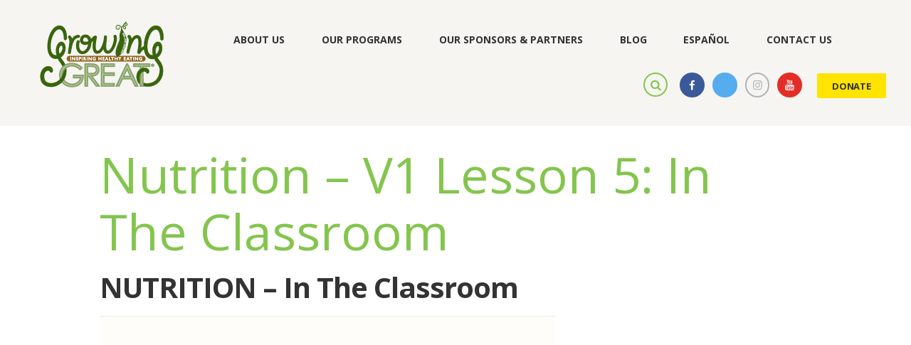

--- FILE ---
content_type: text/css
request_url: https://growinggreat.org/wp-content/themes/charity-is-hope/css/plugin.give.css
body_size: 1550
content:
/*
Theme Name: Hope
*/

#give-recurring-form, form.give-form, form[id*=give-form] {
	margin: 1.5em 0 0;
}
.content .give-wrap.container {
	margin: 2.5em 0 1em;
}

.give_forms .summary .give-form-title.entry-title {
	font-size: 2.500em;
	font-weight: 700;
	margin: 0 0 0.45em;
}

.give_forms .post_info {
	margin: 0.5em 0;
	overflow: hidden;
}

.give_forms .post_info_item.post_date {
	display: block;
	margin-bottom: 1em;
}

form#give-email-access-form input#give-email {
	max-width: 100%;
}

form[id*=give-form] #give-donation-level-radio-list>li {
	display: inline-block;
	margin-left: 0.6em;
	margin-right: 2.5em;
	margin-bottom: 1.9em;
}

form[id*=give-form] .give-donation-amount .give-currency-symbol,
form[id*=give-form] .give-donation-amount .give-currency-symbol.give-currency-position-before,
form[id*=give-form] .give-donation-amount .give-currency-symbol.give-currency-position-after {
	background-color: transparent;
	color: inherit;
	border-left: none;
	border-top: none;
	border-right: none;
	border-bottom: none;
}

.give-form fieldset legend {
	position: relative;
	display: block;
	float: none;
	left: unset;
}

.give_form .give-text-input {
	max-width: 6.5em;
	padding: 0.6em 1em;
	margin-right: 6px;
}

#give-recurring-form .form-row input[type=text],
#give-recurring-form .form-row input[type=email],
#give-recurring-form .form-row input[type=password],
#give-recurring-form .form-row input[type=tel],
#give-recurring-form .form-row input[type=url],
#give-recurring-form .form-row select,
#give-recurring-form .form-row textarea,
form.give-form .form-row input[type=text],
form.give-form .form-row input[type=email],
form.give-form .form-row input[type=password],
form.give-form .form-row input[type=tel],
form.give-form .form-row input[type=url],
form.give-form .form-row select,
form.give-form .form-row textarea,
form[id*=give-form] .form-row input[type=text],
form[id*=give-form] .form-row input[type=email],
form[id*=give-form] .form-row input[type=password],
form[id*=give-form] .form-row input[type=tel],
form[id*=give-form] .form-row input[type=url], form[id*=give-form] .form-row select,
form[id*=give-form] .form-row textarea {
	-webkit-appearance: none;
	outline: none;
	resize: none;
	padding: 0.75em 1.25em;
	font-size: 14px;
	font-weight: 600;
	border: 2px solid;
	border-right-color: transparent !important;
	border-bottom-color: transparent !important;
	-webkit-transition: all ease .3s;
	-moz-transition: all ease .3s;
	-ms-transition: all ease .3s;
	-o-transition: all ease .3s;
	transition: all ease .3s;
	-webkit-border-radius: 5px;
	-moz-border-radius: 5px;
	border-radius: 5px;
	border-bottom: none;
	border-right: none;
}

form[id*=give-form] #give-final-total-wrap .give-donation-total-label {
	padding-left: 0;
}
.sc_socials.sc_socials_size_tiny .sc_socials_item:last-child {
	margin-right: 0;
}
form[id*=give-form] #give-final-total-wrap .give-donation-total-label,
form[id*=give-form] #give-final-total-wrap .give-final-total-amount {
	font-weight: 700;
	font-style: italic;
	background-color: transparent;
	color: inherit;
	border: none;
}

#give-recurring-form .give-error,
#give-recurring-form .give-required-indicator,
form.give-form .give-error, form.give-form .give-required-indicator,
form[id*=give-form] .give-error,
form[id*=give-form] .give-required-indicator {
	display: inline;
	margin-left: 0.1em;
	vertical-align: text-top;
	font-size: 80%;
	color: #da6f5b;
}

#give-recurring-form .form-row label,
form.give-form .form-row label, form[id*=give-form] .form-row label,
.widget_give_donation_history form label {
	font-size: 14px;
	font-weight: 600;
	line-height: 18px;
	margin: 0 0 10px;
}

#give-recurring-form .form-row,
form.give-form .form-row,
form[id*=give-form] .form-row {
	margin-bottom: 1.2em;
}


form[id*=give-form] #give-final-total-wrap {
	text-align: right;
	margin: 1em 0;
}
form[id*=give-form] #give-final-total-wrap .give-donation-total-label, form[id*=give-form] #give-final-total-wrap .give-final-total-amount {
	float: none;
}
.give-submit-button-wrap .give-submit {
	float: right;
	transition: .3s all;
}
.give-form .post_info_bottom.post_info.post_info_share {
	margin-top: 3em;
	float: right;
}
.give-form .post_info.post_info_share .sc_socials {
	margin-right: 0;
}

/*Donation Confirmation*/
table.give-table thead th {
	font-size: 1em;
	line-height: 1.3em;
	font-weight: 700;
	padding-top: 1em;
	padding-bottom: 1em;
	letter-spacing: -0.02em;
}
table.give-table tr:first-child th, table.give-table tr:first-child td {
	text-shadow: none;
}
table.give-table th, table.give-table tbody tr td {
	padding: 1em;
	font-size: 0.875em;
	text-align: left;
}
table.give-table tbody tr td:first-child,
table.give-table th, table.give-table tbody tr td {
	border: 2px solid #ffffff;
	border-bottom: none;
	border-top: none;
}

/*Sidebar*/
.widget_give_donation_history p,
.widget_give_goal p {
	margin-bottom: 1em;
}
.give-goal-progress .raised {
	margin-bottom: 8px;
	font-weight: 700;

}
.give-goal-progress .income {
	font-size: inherit;
	line-height: inherit;
}

.give_user_history_main {
	overflow-y: auto;
}

.widget_give_donation_history table.give-table {
	margin: 0;
}
.widget_give_donation_history form label {
	display: block;
}
[id*=give-form] div.images img {
	border-radius: 4px;
}

.give-submit-button-wrap span.give-loading-animation, [id^=give-user-login-submit] span.give-loading-animation {
	margin: 1em .5em 0 0.5em;
	float: right;
}
.post_type_give_forms {
	margin-bottom: 3em;
}

.give-wrap .give-grid .give-grid__item .give-card__body .more-link,
.post_type_give_forms .more-link {
	margin-top: 0;
	padding: 0.8em 1.9em;
	-webkit-border-radius: 3px;
	-moz-border-radius: 3px;
	border-radius: 3px;
	display: inline-block;
	font-weight: 700;
	letter-spacing: -0.013em;
	text-align: center;
}

.sc_donations_style_excerpt .post_type_give_forms .post_info {
	font-size: 1em;
}
.post_type_give_forms .post_header {
	margin-bottom: 2em;
}


.sc_donations_style_extra .post_type_give_forms .post_info,
.sc_donations_style_extra .post_type_give_forms .post_header,
.sc_donations_style_extra .post_type_give_forms .post_content {
	text-align: center;
}
.sc_donations_style_extra .post_type_give_forms .post_featured {
	margin-bottom: 0;
}
.sc_donations_style_extra .post_type_give_forms .post_body {
	padding: 1.3em 1.8em;
	border-radius: 4px;
}
.sc_donations_style_extra .post_body .post_info .post_counters_number {
	font-weight: 700;
}
.sc_donations_style_extra .post_type_give_forms .more-link {
	margin-top: .5em;
}

.widget  .give_error:before, .widget  .give_success:before {
	left: -10px;
}

.give-confirm-email-btn {
	margin-right: 10px;
	line-height: 3.2em;
	font-weight: 700;
	background: transparent;
	border: none;
}
.give-confirm-email-btn:hover {
	background: transparent;
}

@media (min-width: 730px) and (max-width: 1023px) {
	[class*="give-donation-date"] {
		display: none;
	}
}
@media (max-width: 790px) {
	.give-sidebar {
		margin-bottom: 3em;
	}
}
@media (max-width: 490px) {
	[class*="give-donation-date"] {
		display: none;
	}
}

.give-wrap .give-grid .give-grid__item .give-card__title {
	font-size: 1.500em;
	font-weight: 700;
	line-height: 1.25em;
	margin-top: 1.1em;
	margin-bottom: 1.1em;
}

.give-wrap .give-grid .give-grid__item .give-card__progress .income {
	font-size: inherit;
}

.give-wrap .give-grid .give-grid__item .give-card__progress {
	margin-bottom: 2.7em;
}

.give-wrap .give-grid .give-grid__item .give-card__progress .raised {
	margin-bottom: 8px;
}

.sc_donations_style_extra .give-wrap .give-grid .give-grid__item .give-card__body {
	border-radius: 3px;
	padding: 0 0 2.8em 0;
	text-align: center;
}

.give-wrap .give-grid .give-grid__item .give-card__body .give-card__media,
.sc_donations_style_extra .give-wrap .give-grid .give-grid__item .give-card__body .give-card__media {
	overflow: hidden;
	position: relative;
	-webkit-border-radius: 4px;
	-moz-border-radius: 4px;
	border-radius: 4px;
}

.sc_donations_style_extra .give-wrap .give-grid .give-grid__item .give-card__body > .give-card__progress,
.sc_donations_style_extra .give-wrap .give-grid .give-grid__item .give-card__body > .give-card__text,
.sc_donations_style_extra .give-wrap .give-grid .give-grid__item .give-card__body > .give-card__title{
	padding-left: 1.8125rem;
	padding-right: 1.8125rem;
}

.sc_donations_style_extra .give-wrap .give-card__progress{
	box-sizing: border-box;
}

.sc_donations_style_extra .give-wrap .give-grid .give-grid__item .give-card__body > .more-link{

	margin-left: auto;
	margin-right: auto;
}

.give-wrap .give-grid .give-grid__item .give-card__body > .more-link{
	width: max-content;
}

--- FILE ---
content_type: text/css
request_url: https://growinggreat.org/wp-content/themes/charity-is-hope/css/responsive.css
body_size: 11009
content:
@charset "utf-8";

@media (min-width: 1440px) and (max-width: 1700px) {
    .top_panel_style_3 .menu_main_nav > li:first-child > a,
    .top_panel_style_3 .menu_main_nav > li > a {
        padding: 1.5em 0.8em;
    }
    .top_panel_style_3 .top_panel_middle .menu_main_wrap {
        margin-bottom: 0;
    }
    .top_panel_style_3.top_panel_wrap .contact_socials {
        margin-top: 0;
    }
    .top_panel_style_3.top_panel_wrap .contact_button {
        margin-top: 5px;
        margin-left: 10px;
    }
    .top_panel_middle .right_panel_style_3 .search_wrap {
        margin-right: 15px;
        padding-top: 0.1em;
    }

	 .right_panel_style_3{
		 margin-top: 2em;
	 }
}

@media (min-width: 1263px) and (max-width: 1439px) {

    .sc_donations_form .sc_donations_form_amount_label {
        margin-right: 1.1em;
    }
    .isotope_filters a {
        padding: 0.6em 1.05em;
    }
    .ih-item.square .info .post_title {
        font-size: 1.15em !important;
        padding: 0.5em !important;
    }
    .ih-item .info p {
        font-size: 0.9em !important;
    }
    .woocommerce ul.cart_list li img, .woocommerce ul.product_list_widget li img, .woocommerce-page ul.cart_list li img, .woocommerce-page ul.product_list_widget li img {
        width: 5em;
    }

    /* Body sizes */
    .body_style_boxed .page_wrap {		width:1060px; }
    .slider_boxed, .content_wrap, .content_container {	width:1000px; }

    /* Content and Sidebar */
    .sidebar_show .content { width: 670px; }
    .sidebar { 				 width: 300px; }

    /* Fullwide or Fullscreen with sidebar */
    .body_style_fullwide.sidebar_right .content, .body_style_fullscreen.sidebar_right .content { padding-right: 330px; }
    .body_style_fullwide.sidebar_right .sidebar, .body_style_fullscreen.sidebar_right .sidebar { margin-left: -300px; }
    .body_style_fullwide.sidebar_left  .content, .body_style_fullscreen.sidebar_left  .content { padding-left:  330px; }
    .body_style_fullwide.sidebar_left  .sidebar, .body_style_fullscreen.sidebar_left  .sidebar { margin-right:-300px; }

    /* WooCommerce: Content and Sidebar */
    .woocommerce.sidebar_show .content { width: 690px; }
    .woocommerce .sidebar { 			 width: 280px; }

    /* WooCommerce: Fullwide or Fullscreen with sidebar */
    .woocommerce.body_style_fullwide.sidebar_right .content, .woocommerce.body_style_fullscreen.sidebar_right .content { padding-right: 310px; }
    .woocommerce.body_style_fullwide.sidebar_right .sidebar, .woocommerce.body_style_fullscreen.sidebar_right .sidebar { margin-left: -280px; }
    .woocommerce.body_style_fullwide.sidebar_left  .content, .woocommerce.body_style_fullscreen.sidebar_left  .content { padding-left:  310px; }
    .woocommerce.body_style_fullwide.sidebar_left  .sidebar, .woocommerce.body_style_fullscreen.sidebar_left  .sidebar { margin-right:-280px; }


    /* Top Panel */
    .top_panel_style_6 .menu_main_nav > li:first-child > a,
    .top_panel_style_6 .menu_main_nav > li > a {
        padding: 1.5em 1.3em;
    }
    .top_panel_style_3 .top_panel_middle .menu_main_wrap {
        margin-bottom: 0;
    }
    .top_panel_style_3.top_panel_wrap .contact_socials {
        margin-top: 0;
    }
    .top_panel_style_3.top_panel_wrap .contact_button {
        margin-top: 5px;
        margin-left: 10px;
    }
    .top_panel_middle .right_panel_style_3 .search_wrap {
        margin-right: 15px;
        padding-top: 0.1em;
    }
    .top_panel_title .page_title {
        font-size: 4em;
    }


    /* Posts layouts */
    .sc_scroll_horizontal .sc_blogger .isotope_item,
    .sc_scroll_horizontal .sc_blogger [class*=column-],
    .sc_blogger .sc_scroll_horizontal .isotope_item,
    .sc_blogger .sc_scroll_horizontal [class*=column-] {
        width: 343px;
    }
    .sc_scroll_horizontal .sc_blogger .isotope_column_2,
    .sc_scroll_horizontal .sc_blogger .column-1_2,
    .sc_blogger .sc_scroll_horizontal .isotope_column_2,
    .sc_blogger .sc_scroll_horizontal .column-1_2 {
        width: 515px;
    }
    .sc_scroll_horizontal .sc_blogger .isotope_column_4,
    .sc_scroll_horizontal .sc_blogger .column-1_4,
    .sc_blogger .sc_scroll_horizontal .isotope_column_4,
    .sc_blogger .sc_scroll_horizontal .column-1_4 {
        width: 257px;
    }

    /* Shortcodes */
    .sc_skills_counter .sc_skills_item.sc_skills_style_1 .sc_skills_info,
    .sc_skills_counter .sc_skills_item.sc_skills_style_2 .sc_skills_info {
        font-size: 1.3em;
    }
    .sc_skills_bar.sc_skills_vertical .sc_skills_columns .sc_skills_item {
        margin-right: 1.8em;
    }
    .sc_call_to_action .sc_button {
        font-size: 130%;
    }
    .sc_call_to_action_style_2 .sc_call_to_action_title {
        font-size: 1.5em;
    }
    .mc4wp-form-fields input[type="email"] {
        width: 72%;
    }
    .mc4wp_side .mc4wp-form-fields input[type="email"] {
        width: 52%;
    }
    .sc_services_style_services-2 .sc_services_item_title {
        padding-top: 0;
    }
    .post_type_donation .post_info_item + .post_info_item:before {
        margin-left: 0.5em;
        margin-right: 0.5em;
    }

	 .sc_donations_style_extra  > .give-card__progress,
	 .sc_donations_style_extra .give-wrap .give-grid .give-grid__item .give-card__body > .give-card__text,
	 .sc_donations_style_extra .give-wrap .give-grid .give-grid__item .give-card__body > .give-card__title{
		padding-left: 1.1875rem;
		padding-right: 1.1875rem;
	}

    .sc_donations_style_extra .post_body {
        padding: 1.3em 1.2em;
    }
    .sc_promo_block_inner {
        padding: 2.8em;
    }
    .sc_promo .sc_promo_title {
        font-size: 2.4em;
    }
    .sc_promo .sc_promo_button .sc_button {
        padding: 0.6em 1.3em;
    }
    .sc_skills_pie .sc_skills_item, .sc_skills_pie.sc_skills_compact_off .sc_skills_info {
        width: 85%;
    }
    .sc_skills_pie.sc_skills_compact_off .sc_skills_info {
        padding: 0 0;
    }
    .sc_price_block .sc_price_block_link .sc_button {
        padding: 0.6em 1.3em;
    }
    .sc_price_block .sc_price_block_link {
        padding-bottom: 0.5em;
        padding-top: 2em;
    }


    /* Tribe */
    .tribe-bar-submit {
        padding: 15px 0;
    }
    #tribe-bar-views .tribe-bar-views-list {
        padding: 1.2em 0.5em 0.1em;
    }


    /* Widgets */
    .widget_area .sc_tabs.sc_tabs_style_2 .sc_tabs_titles li + li {
        margin-left:0.4em;
    }
    .widget_area .sc_tabs.sc_tabs_style_2 .sc_tabs_titles li a {
        padding: 2px 0.5em;
    }


    /* Demo */
    .padding_button .sc_button {
        padding: 1.18em 1.6em !important;
    }

    .sidebar .mejs-controls .mejs-time-rail{
        margin: 0;
    }
}

@media (min-width: 1136px) and (max-width: 1439px) {
	.woocommerce .sidebar .widget_shopping_cart .buttons a{
		padding: 0.95em 1em;
	}
}

@media (min-width: 1136px) and (max-width: 1262px) {

    html, body {	font-size: 15px; }

    /* Body sizes */
    .body_style_boxed .page_wrap {		width:970px; }
    .slider_boxed, .content_wrap, .content_container {	width:910px; }

    /* Content and Sidebar */
    .sidebar_show .content { width: 610px; }

    /* WooCommerce: Content and Sidebar */
    .woocommerce.sidebar_show .content { width: 630px; }
    .woocommerce.sidebar_right .sidebar { padding-left: 30px; }

    /* Posts layouts */
    .sc_scroll_horizontal .sc_blogger .isotope_item,
    .sc_scroll_horizontal .sc_blogger [class*=column-],
    .sc_blogger .sc_scroll_horizontal .isotope_item,
    .sc_blogger .sc_scroll_horizontal [class*=column-] {
        width: 313px;
    }
    .sc_scroll_horizontal .sc_blogger .isotope_column_2,
    .sc_scroll_horizontal .sc_blogger .column-1_2,
    .sc_blogger .sc_scroll_horizontal .isotope_column_2,
    .sc_blogger .sc_scroll_horizontal .column-1_2 {
        width: 470px;
    }
    .sc_scroll_horizontal .sc_blogger .isotope_column_4,
    .sc_scroll_horizontal .sc_blogger .column-1_4,
    .sc_blogger .sc_scroll_horizontal .isotope_column_4,
    .sc_blogger .sc_scroll_horizontal .column-1_4 {
        width: 235px;
    }
    .comments_list_wrap ul ul {
        margin-left: 80px;
    }

    /* Shortcodes */
    .sc_skills_counter .sc_skills_item.sc_skills_style_1 .sc_skills_info,
    .sc_skills_counter .sc_skills_item.sc_skills_style_2 .sc_skills_info {
        font-size: 1.3em;
    }
    .sc_skills_bar.sc_skills_vertical .sc_skills_columns .sc_skills_item {
        margin-right: 1.1em;
    }
    .sc_call_to_action .sc_button {
        font-size: 128%;
    }
    .sc_call_to_action_style_2 .sc_call_to_action_title {
        font-size: 1.5em;
    }
    .mc4wp-form-fields input[type="email"] {
        width: 72%;
    }
    .mc4wp_side .mc4wp-form-fields input[type="email"] {
        width: 52%;
    }
    .mc4wp_side {
        padding: 2em;
    }
    .sc_services_style_services-2 .sc_services_item_title {
        padding-top: 0;
    }
    .post_type_donation .post_info_item + .post_info_item:before {
        margin-left: 0.5em;
        margin-right: 0.5em;
    }
    .sc_donations_style_extra .post_body {
        padding: 1em;
    }
    .sc_promo_block_inner {
        padding: 2.7em;
    }
    .sc_promo .sc_promo_title {
        font-size: 2.4em;
    }
    .sc_promo .sc_promo_button .sc_button {
        padding: 0.5em 1em;
    }
    .sc_skills_pie .sc_skills_item, .sc_skills_pie.sc_skills_compact_off .sc_skills_info {
        width: 85%;
    }
    .sc_skills_pie.sc_skills_compact_off .sc_skills_info {
        padding: 0 0;
    }
    .sc_price_block .sc_price_block_link .sc_button {
        padding: 0.6em 1.3em;
    }
    .sc_price_block .sc_price_block_link {
        padding-bottom: 0.5em;
        padding-top: 2em;
    }
    .sc_services_style_services-2.sc_services_type_images .sc_services_item_featured {
        width: 25%;
    }
    .sc_testimonials_style_testimonials-4 .sc_testimonial_item {
        padding: 2.6em !important;
    }


    .tribe-bar-search-filter, .tribe-bar-date-filter {
        width: 36%;
    }
    .tribe-bar-submit {
        margin-top: 22px;
        width: 25%;
    }
    #tribe-bar-form #tribe-bar-views + .tribe-bar-filters {
        width: 75%;
    }
    #tribe-bar-form #tribe-bar-views {
        margin: 36px 0 0;
        right: 8.5%;
        width: 17%;
    }

    /* Demo */
    .padding_button .sc_button {
        padding: 1.1em 1.4em !important;
    }


    /* Top Panels */
    .top_panel_wrap .contact_button {
        margin-left: 1.5em;
    }
    .top_panel_style_6 .menu_main_nav > li:first-child > a, .top_panel_style_6 .menu_main_nav > li > a {
        padding: 1.5em 1em;
    }
    .top_panel_style_3 .top_panel_middle .menu_main_wrap {
        margin-bottom: 0;
    }
    .top_panel_style_3.top_panel_wrap .contact_socials {
        margin-top: 0;
    }
    .top_panel_style_3.top_panel_wrap .contact_button {
        margin-top: 5px;
        margin-left: 10px;
    }
    .top_panel_middle .right_panel_style_3 .search_wrap {
        margin-right: 15px;
        padding-top: 0.1em;
    }
    .top_panel_title .page_title {
        font-size: 4em;
    }

}

@media (min-width: 1024px) and (max-width: 1279px) {

	.post_item_portfolio .ih-item.square.effect_shift .info .post_title{
		margin-top: 0%;
	}
}

@media (min-width: 1024px) and (max-width: 1135px) {

    .comments_list_wrap ul ul {
        margin-left: 80px;
    }

    .tribe-events-list .tribe-event-schedule-details {
        padding: 0 12px;
    }
    .tribe-events-list .tribe-events-venue-details {
        padding: 8px 12px 0;
    }

    html, body {	font-size: 14px; }

    /* Body sizes */
    .body_style_boxed .page_wrap {		width:100%; }
    .slider_boxed, .content_wrap, .content_container {	width:964px; }

    /* Content and Sidebar */
    .sidebar_show .content { width: 664px; }

    /* WooCommerce: Content and Sidebar */
    .woocommerce.sidebar_show .content { width: 684px; }

    /* Posts layouts */
    .sc_scroll_horizontal .sc_blogger .isotope_item,
    .sc_scroll_horizontal .sc_blogger [class*=column-],
    .sc_blogger .sc_scroll_horizontal .isotope_item,
    .sc_blogger .sc_scroll_horizontal [class*=column-] {
        width: 331px;
    }
    .sc_scroll_horizontal .sc_blogger .isotope_column_2,
    .sc_scroll_horizontal .sc_blogger .column-1_2,
    .sc_blogger .sc_scroll_horizontal .isotope_column_2,
    .sc_blogger .sc_scroll_horizontal .column-1_2 {
        width: 497px;
    }
    .sc_scroll_horizontal .sc_blogger .isotope_column_4,
    .sc_scroll_horizontal .sc_blogger .column-1_4,
    .sc_blogger .sc_scroll_horizontal .isotope_column_4,
    .sc_blogger .sc_scroll_horizontal .column-1_4 {
        width: 248px;
    }


    .woocommerce #respond input#submit.disabled, .woocommerce #respond input#submit:disabled, .woocommerce #respond input#submit[disabled]:disabled, .woocommerce a.button.disabled, .woocommerce a.button:disabled, .woocommerce a.button[disabled]:disabled, .woocommerce button.button.disabled, .woocommerce button.button:disabled, .woocommerce button.button[disabled]:disabled, .woocommerce input.button.disabled, .woocommerce input.button:disabled, .woocommerce input.button[disabled]:disabled {
        padding: 0.8em 1.1em;
    }
    .woocommerce a.button, .woocommerce button.button, .woocommerce input.button, .woocommerce #respond input#submit, .woocommerce #content input.button, .woocommerce-page a.button, .woocommerce-page button.button, .woocommerce-page input.button, .woocommerce-page #respond input#submit, .woocommerce-page #content input.button, .woocommerce a.button.alt, .woocommerce button.button.alt, .woocommerce input.button.alt, .woocommerce #respond input#submit.alt, .woocommerce #content input.button.alt, .woocommerce-page a.button.alt, .woocommerce-page button.button.alt, .woocommerce-page input.button.alt, .woocommerce-page #respond input#submit.alt, .woocommerce-page #content input.button.alt, .woocommerce-account .addresses .title .edit {
        padding: 0.8em 1.1em;
    }

    .woocommerce table.cart td.actions .coupon .input-text, .woocommerce #content table.cart td.actions .coupon .input-text, .woocommerce-page table.cart td.actions .coupon .input-text, .woocommerce-page #content table.cart td.actions .coupon .input-text {
        padding: 0.8em;
    }
    .checkout_coupon #coupon_code {
        padding: 0.7em 1em;
    }

    /* Shortcodes */
    .sc_skills_counter .sc_skills_item.sc_skills_style_1 .sc_skills_info,
    .sc_skills_counter .sc_skills_item.sc_skills_style_2 .sc_skills_info {
        font-size: 1.3em;
    }
    .sc_skills_bar.sc_skills_vertical .sc_skills_columns .sc_skills_item {
        margin-right: 1.1em;
    }
    .sc_call_to_action .sc_button {
        font-size: 128%;
    }
    .sc_call_to_action_style_2 .sc_call_to_action_title {
        font-size: 1.5em;
    }
    .mc4wp-form-fields input[type="email"] {
        width: 72%;
    }
    .mc4wp_side .mc4wp-form-fields input[type="email"] {
        width: 52%;
    }
    .mc4wp_side {
        padding: 2em;
    }
    .sc_services_style_services-2 .sc_services_item_title {
        padding-top: 0;
    }
    .post_type_donation .post_info_item + .post_info_item:before {
        margin-left: 0.5em;
        margin-right: 0.5em;
    }
    .sc_donations_style_extra .post_body {
        padding: 1em;
    }
    .sc_promo_block_inner {
        padding: 2.7em;
    }
    .sc_promo .sc_promo_title {
        font-size: 2.4em;
    }
    .sc_promo .sc_promo_button .sc_button {
        padding: 0.5em 1em;
    }
    .sc_skills_pie .sc_skills_item, .sc_skills_pie.sc_skills_compact_off .sc_skills_info {
        width: 85%;
    }
    .sc_skills_pie.sc_skills_compact_off .sc_skills_info {
        padding: 0 0;
    }
    .sc_price_block .sc_price_block_link .sc_button {
        padding: 0.6em 1.3em;
    }
    .sc_price_block .sc_price_block_link {
        padding-bottom: 0.5em;
        padding-top: 2em;
    }
    .sc_services_style_services-2.sc_services_type_images .sc_services_item_featured {
        width: 25%;
    }
    .sc_testimonials_style_testimonials-4 .sc_testimonial_item {
        padding: 2.6em !important;
    }


    .tribe-bar-search-filter, .tribe-bar-date-filter {
        width: 36%;
    }
    .tribe-bar-submit {
        margin-top: 22px;
        width: 25%;
    }
    #tribe-bar-form #tribe-bar-views + .tribe-bar-filters {
        width: 75%;
    }
    #tribe-bar-form #tribe-bar-views {
        margin: 36px 0 0;
        right: 2.5%;
        width: 17%;
    }

    #tribe-bar-views-toggle {
        padding-left: 1.5em;
        padding-bottom: 0.8em;
        padding-top: 0.8em;
    }

    #tribe-bar-views .tribe-bar-views-option {
        padding: 6px 10px;
    }

    #tribe-bar-views .tribe-bar-views-list .tribe-bar-views-option a:hover, #tribe-bar-views .tribe-bar-views-list .tribe-bar-views-option a {
        margin-bottom: 0.81em;
    }
    #tribe-bar-form input[type="text"]:focus, #tribe-bar-form input[type="text"]:active, #tribe-bar-form input[type="text"] {
        padding: 0.85em 1.6em;
    }
    .sc_donations_form .sc_donations_form_amount_label {
        margin-right: 1.5em;
    }



    /* Top Panels */
    .top_panel_middle .menu_main_wrap {
        margin: 1.3em 0;
    }
    .top_panel_wrap .contact_button, .top_panel_wrap .contact_socials {
        margin: 2em 0;
    }
    .top_panel_wrap .contact_button {
        margin-left: 1.5em;
    }
    .top_panel_style_6 .menu_main_nav > li:first-child > a, .top_panel_style_6 .menu_main_nav > li > a {
        padding: 1.5em 1.3em;
    }
    .top_panel_style_3 .top_panel_middle .menu_main_wrap {
        margin-bottom: 0;
    }
    .top_panel_style_3.top_panel_wrap .contact_socials {
        margin-top: 0;
    }
    .top_panel_style_3.top_panel_wrap .contact_button {
        margin-top: 5px;
        margin-left: 10px;
    }
    .top_panel_middle .right_panel_style_3 .search_wrap {
        margin-right: 15px;
        padding-top: 0.1em;
    }
    .top_panel_title .page_title {
        font-size: 3.4em;
    }
    .top_panel_image {
        height: 34em;
    }

    input.sc_button_size_large[type="submit"],
    input.sc_button_size_large[type="button"],
    button.sc_button_size_large,
    .sc_button.sc_button_size_large {
        font-size: 1.3em;
        padding: 1em 1.3em;
    }


    .sidebar_show #tribe-bar-form.tribe-bar-collapse #tribe-bar-views {
        float: right;
        left: 0;
        width: 26.9%;
        margin: 0;
        display: inline-block;

    }
    .sidebar_show #tribe-bar-form.tribe-bar-collapse .tribe-bar-views-inner {
        padding: 0;
    }
    .sidebar_show #tribe-bar-views .tribe-bar-views-list .tribe-bar-views-option a:hover,
    .sidebar_show #tribe-bar-views .tribe-bar-views-list .tribe-bar-views-option a {
        margin-bottom: 1.2em;
    }
    .sidebar_show #tribe-bar-views .tribe-bar-views-list {
        padding: 1.4em 1.5em .2em;
    }

    #tribe-events-pg-template,
    .tribe-events .tribe-events-l-container{
        padding-top: 0;
        padding-bottom: 0;
    }

}
@media (max-width: 1023px){
	.single-tribe_events .tribe-events-single-section {
		width: 100%;
		float: none;
  }
    #tribe-events-pg-template,
    .tribe-events .tribe-events-l-container{
        padding-top: 0;
        padding-bottom: 0;
    }

	 .woocommerce #content div.product div.summary,
	 .woocommerce div.product div.summary,
	 .woocommerce-page #content div.product div.summary,
	 .woocommerce-page div.product div.summary {
	     padding-left: 2em;
	 }
}

@media (min-width: 960px) and (max-width: 1023px) {

    .comments_list_wrap ul ul {
        margin-left: 80px;
    }

    .tribe-events-list .tribe-event-schedule-details {
        padding: 0 12px;
    }
    .tribe-events-list .tribe-events-venue-details {
        padding: 8px 12px 0;
    }

    html, body {	font-size: 14px; }

    /* Body sizes */
    .body_style_boxed .page_wrap {		width:100%; }
    .slider_boxed, .content_wrap, .content_container {	width:900px; }

    /* Content and Sidebar */
    .sidebar_show .content { width: 600px; }

    /* WooCommerce: Content and Sidebar */
    .woocommerce.sidebar_show .content { width: 620px; }

    /* Main Slider */
    .slider_over_content .sc_form_message textarea {
        min-height: 8em;
    }

    /* Posts layouts */
    .sc_scroll_horizontal .sc_blogger .isotope_item,
    .sc_scroll_horizontal .sc_blogger [class*=column-],
    .sc_blogger .sc_scroll_horizontal .isotope_item,
    .sc_blogger .sc_scroll_horizontal [class*=column-] {
        width: 310px;
    }
    .sc_scroll_horizontal .sc_blogger .isotope_column_2,
    .sc_scroll_horizontal .sc_blogger .column-1_2,
    .sc_blogger .sc_scroll_horizontal .isotope_column_2,
    .sc_blogger .sc_scroll_horizontal .column-1_2 {
        width: 465px;
    }
    .sc_scroll_horizontal .sc_blogger .isotope_column_4,
    .sc_scroll_horizontal .sc_blogger .column-1_4,
    .sc_blogger .sc_scroll_horizontal .isotope_column_4,
    .sc_blogger .sc_scroll_horizontal .column-1_4 {
        width: 232px;
    }


    .woocommerce #respond input#submit.disabled, .woocommerce #respond input#submit:disabled, .woocommerce #respond input#submit[disabled]:disabled, .woocommerce a.button.disabled, .woocommerce a.button:disabled, .woocommerce a.button[disabled]:disabled, .woocommerce button.button.disabled, .woocommerce button.button:disabled, .woocommerce button.button[disabled]:disabled, .woocommerce input.button.disabled, .woocommerce input.button:disabled, .woocommerce input.button[disabled]:disabled {
        padding: 0.8em 1.1em;
    }
    .woocommerce a.button, .woocommerce button.button, .woocommerce input.button, .woocommerce #respond input#submit, .woocommerce #content input.button, .woocommerce-page a.button, .woocommerce-page button.button, .woocommerce-page input.button, .woocommerce-page #respond input#submit, .woocommerce-page #content input.button, .woocommerce a.button.alt, .woocommerce button.button.alt, .woocommerce input.button.alt, .woocommerce #respond input#submit.alt, .woocommerce #content input.button.alt, .woocommerce-page a.button.alt, .woocommerce-page button.button.alt, .woocommerce-page input.button.alt, .woocommerce-page #respond input#submit.alt, .woocommerce-page #content input.button.alt, .woocommerce-account .addresses .title .edit {
        padding: 0.8em 1.1em;
    }

    .woocommerce table.cart td.actions .coupon .input-text, .woocommerce #content table.cart td.actions .coupon .input-text, .woocommerce-page table.cart td.actions .coupon .input-text, .woocommerce-page #content table.cart td.actions .coupon .input-text {
        padding: 0.8em;
    }
    .checkout_coupon #coupon_code {
        padding: 0.7em 1em;
    }

    /* Shortcodes */
    .sc_skills_counter .sc_skills_item.sc_skills_style_1 .sc_skills_info,
    .sc_skills_counter .sc_skills_item.sc_skills_style_2 .sc_skills_info {
        font-size: 1.3em;
    }
    .sc_skills_bar.sc_skills_vertical .sc_skills_columns .sc_skills_item {
        margin-right: 1.1em;
    }
    .sc_call_to_action .sc_button {
        font-size: 128%;
    }
    .sc_call_to_action_style_2 .sc_call_to_action_title {
        font-size: 1.5em;
    }
    .mc4wp-form-fields input[type="email"] {
        width: 72%;
    }
    .mc4wp_side .mc4wp-form-fields input[type="email"] {
        width: 52%;
    }
    .mc4wp_side {
        padding: 2em;
    }
    .sc_services_style_services-2 .sc_services_item_title {
        padding-top: 0;
    }
    .post_type_donation .post_info_item + .post_info_item:before {
        margin-left: 0.5em;
        margin-right: 0.5em;
    }
    .sc_donations_style_extra .post_body {
        padding: 1em;
    }
    .sc_promo_block_inner {
        padding: 2.7em;
    }
    .sc_promo .sc_promo_title {
        font-size: 2.4em;
    }
    .sc_promo .sc_promo_button .sc_button {
        padding: 0.5em 1em;
    }
    .sc_skills_pie .sc_skills_item, .sc_skills_pie.sc_skills_compact_off .sc_skills_info {
        width: 85%;
    }
    .sc_skills_pie.sc_skills_compact_off .sc_skills_info {
        padding: 0 0;
    }
    .sc_price_block .sc_price_block_link .sc_button {
        padding: 0.6em 1.3em;
    }
    .sc_price_block .sc_price_block_link {
        padding-bottom: 0.5em;
        padding-top: 2em;
    }
    .sc_services_style_services-2.sc_services_type_images .sc_services_item_featured {
        width: 25%;
    }
    .sc_testimonials_style_testimonials-4 .sc_testimonial_item {
        padding: 2.6em !important;
    }


    .tribe-bar-search-filter, .tribe-bar-date-filter {
        width: 36%;
    }
    .tribe-bar-submit {
        margin-top: 22px;
        width: 25%;
    }
    #tribe-bar-form #tribe-bar-views + .tribe-bar-filters {
        width: 75%;
    }
    #tribe-bar-form #tribe-bar-views {
        margin: 32px 0 0;
        right: 0;
        width: 17%;
    }

    #tribe-bar-views .tribe-bar-views-list .tribe-bar-views-option a:hover, #tribe-bar-views .tribe-bar-views-list .tribe-bar-views-option a {
        margin-bottom: 0.81em;
    }
    #tribe-bar-form input[type="text"]:focus, #tribe-bar-form input[type="text"]:active, #tribe-bar-form input[type="text"] {
        padding: 0.85em 1.6em;
    }

    .sc_donations_form .sc_donations_form_amount_label {
        margin-right: 1.5em;
    }


    /* Top Panels */
    .top_panel_middle .menu_main_wrap {
        margin: 1.3em 0;
    }
    .top_panel_wrap .contact_button, .top_panel_wrap .contact_socials {
        margin: 2em 0;
    }
    .top_panel_wrap .contact_button {
        margin-left: 1.5em;
    }
    .top_panel_style_6 .menu_main_nav > li:first-child > a, .top_panel_style_6 .menu_main_nav > li > a {
        padding: 1.5em 1.3em;
    }
    .top_panel_style_3 .top_panel_middle .menu_main_wrap {
        margin-bottom: 0;
    }
    .top_panel_style_3.top_panel_wrap .contact_socials {
        margin-top: 0;
    }
    .top_panel_style_3.top_panel_wrap .contact_button {
        margin-top: 5px;
        margin-left: 10px;
    }
    .top_panel_middle .right_panel_style_3 .search_wrap {
        margin-right: 15px;
        padding-top: 0.1em;
    }
    .top_panel_title .page_title {
        font-size: 3.4em;
    }
    .top_panel_image {
        height: 29em;
    }

    input.sc_button_size_large[type="submit"],
    input.sc_button_size_large[type="button"],
    button.sc_button_size_large,
    .sc_button.sc_button_size_large {
        font-size: 1.3em;
        padding: 1em 1.3em;
    }


    .sc_donations_style_extra .post_type_donation .post_info_item {
        display: block;
    }
    .sc_donations_style_extra .post_type_donation .post_info_item + .post_info_item:before {
        display: none !important;
    }
    .sc_events_item .sc_events_item_title {
        font-size: 2em;
    }

    #tribe-bar-form.tribe-bar-mini .tribe-bar-views-inner {
        padding: 0;
    }

    #tribe-bar-form.tribe-bar-mini .tribe-bar-submit input[type=submit] {
        padding: 14px 5px;
    }
}

/*
Apple iPhone 4 & 4S
Apple iPod Touch (4th generation)
*/
@media (min-width: 960px) and (max-width: 1262px) {

    .tribe-events-list .tribe-events-event-image + div.tribe-events-content {
        overflow: hidden;
        width: 63%;
    }

    h1 { font-size:3.3em; }
    h2 { font-size:2.3em; }
    h3 { font-size:2.2em; }
    h4 { font-size:1.35em; }
    h5 { font-size:1.2em; }
    h6 { font-size:1em; }

    .sidebar { 				 width: 270px; }

    /* Fullwide or Fullscreen with sidebar */
    .body_style_fullwide.sidebar_right .content, .body_style_fullscreen.sidebar_right .content { padding-right: 300px; }
    .body_style_fullwide.sidebar_right .sidebar, .body_style_fullscreen.sidebar_right .sidebar { margin-left: -270px; }
    .body_style_fullwide.sidebar_left  .content, .body_style_fullscreen.sidebar_left  .content { padding-left:  300px; }
    .body_style_fullwide.sidebar_left  .sidebar, .body_style_fullscreen.sidebar_left  .sidebar { margin-right:-270px; }

    /* WooCommerce: Content and Sidebar */
    .woocommerce .sidebar { 			 width: 250px; }

    /* WooCommerce: Fullwide or Fullscreen with sidebar */
    .woocommerce.body_style_fullwide.sidebar_right .content, .woocommerce.body_style_fullscreen.sidebar_right .content { padding-right: 280px; }
    .woocommerce.body_style_fullwide.sidebar_right .sidebar, .woocommerce.body_style_fullscreen.sidebar_right .sidebar { margin-left: -250px; }
    .woocommerce.body_style_fullwide.sidebar_left  .content, .woocommerce.body_style_fullscreen.sidebar_left  .content { padding-left:  280px; }
    .woocommerce.body_style_fullwide.sidebar_left  .sidebar, .woocommerce.body_style_fullscreen.sidebar_left  .sidebar { margin-right:-250px; }



    /* Top Panel */



    /* Posts layouts */
    .isotope_filters a {
        font-size:0.8461em;
    }


    /* Post parts */
    .post_info {
        font-size:0.8461em;
    }
    .post_rating .reviews_star {
        font-size:1em;
    }


    /* Widgets */
    .widget_area .post_item .post_info {
        font-size:0.7692em;
    }
    .widget_area .widget_tag_cloud a {
        font-size:0.8461em !important;
    }
    .widget_area .widget_calendar .weekday {
        font-size:0.8461em;
    }
    .widget_area .sc_tabs.sc_tabs_style_2 .sc_tabs_titles li + li {
        margin-left:0.4em;
    }
    .widget_area .sc_tabs.sc_tabs_style_2 .sc_tabs_titles li a {
        padding: 2px 0.25em;
    }
    .widget_area .widget_calendar td .day_wrap {
        padding:6px 3px;
    }


    /* Woocommerce */
    .woocommerce .widget_price_filter .price_label {
        font-size: 1em;
    }
    .woocommerce ul.products li.product .price, .woocommerce-page ul.products li.product .price {
        font-size: 1em;
    }
    .top_panel_wrap .widget_shopping_cart ul.cart_list > li > a:not(.remove) {
        margin-top:-0.15em;
    }

    /* Shortcodes */
    .sc_googlemap {
        max-height:350px;
    }
    .sc_googlemap_content {
        position:static;
        width: auto;
    }
}

/*
Sony Xperia
LG Optimus
Blackberry Storm 3, Torch 9850 & Torch 9860
Nokia Lumia 610, 710 & 800
HTC Desire, Desire Z, Desire S & One V
Samsung Galaxy
*/
@media (min-width: 768px) and (max-width: 959px) {
	.sc_section.home_skills.alignright{
		float: none;
	}

    .comments_list_wrap ul ul {
        margin-left: 80px;
    }
    .sc_call_to_action_style_2 .sc_call_to_action_buttons .sc_item_button:first-child {
        margin-bottom: 5px;
    }
    .tribe-bar-submit,
    .tribe-bar-search-filter,
    .tribe-bar-date-filter {
        padding: 15px 0;
    }
    .tribe-events-list .tribe-events-event-image + div.tribe-events-content {
        width: 53%;
    }
    .tribe-events-list .tribe-event-schedule-details {
        padding: 0 12px;
    }
    .tribe-events-list .tribe-events-venue-details {
        padding: 8px 12px 0;
    }

    html, body {	font-size: 14px; }
    h1 { font-size:2.9em; }
    h2 { font-size:2.1em; }
    h3 { font-size:2em; }
    h4 { font-size:1.25em; }
    h5 { font-size:1.2em; }
    h6 { font-size:1em; }

    /* Body sizes */
    .body_style_boxed .page_wrap {		width:100%; }
    .slider_boxed, .content_wrap, .content_container {	width:708px; }

    /* Content and Sidebar */
    .sidebar_show .content { width: 100%; float: none; }
    .sidebar_show .sidebar { width: 100%; float: none; margin-top: 4em; }

    /* Fullwide or Fullscreen with sidebar */
    .body_style_fullwide.sidebar_right .content, .body_style_fullscreen.sidebar_right .content { padding-right: 0 !important; }
    .body_style_fullwide.sidebar_right .sidebar, .body_style_fullscreen.sidebar_right .sidebar { margin-left: 0 !important; }
    .body_style_fullwide.sidebar_left  .content, .body_style_fullscreen.sidebar_left  .content { padding-left:  0 !important; }
    .body_style_fullwide.sidebar_left  .sidebar, .body_style_fullscreen.sidebar_left  .sidebar { margin-right:0 !important; }

    /* WooCommerce: Content and Sidebar */
    .woocommerce.sidebar_show .content { width: 100%; float: none; }
    .woocommerce .sidebar { 			 width: 100%; float: none; margin-top: 5.5em; }

    /* Main Slider */
    .slider_over_content .sc_form_message textarea {
        min-height: 7em;
    }
    .slider_over_content .sc_form .sc_form_item input[type="text"],
    .slider_over_content .sc_form .sc_form_item select,
    .slider_over_content .sc_form .sc_form_item textarea {
        padding: 0.6em 1em;
    }

    .sidebar aside {
        display: inline-block;
        vertical-align:top;
        width:31%;
        margin-left:3.5%;
    }
    .sidebar aside+aside {
        padding-top:0;
        border-top:none;
        margin-top:0;
    }
    .sidebar aside:nth-child(3n+1) {
        margin-left:0;
    }
    .sidebar aside:nth-child(3n+4),
    .sidebar aside:nth-child(3n+5),
    .sidebar aside:nth-child(3n+6) {
        padding-top:2em;
        border-top:1px solid #f4f7f9;
        margin-top:2em;
    }

    .gallery.gallery-columns-9 .gallery-item {	width: 20% !important; }
    .gallery.gallery-columns-8 .gallery-item {	width: 20% !important; }
    .gallery.gallery-columns-7 .gallery-item {	width: 20% !important; }
    .gallery.gallery-columns-6 .gallery-item {	width: 20% !important; }



    /* Login and Register */
    .popup_wrap {
        top: 50%;
        left: 50%;
        -webkit-transform:translate(-50%, -50%);
        -moz-transform:translate(-50%, -50%);
        -ms-transform:translate(-50%, -50%);
        transform:translate(-50%, -50%);
    }

    /* Posts layouts */
    .isotope_filters a {
        font-size:0.8461em;
    }

    .sc_scroll_horizontal .sc_blogger .isotope_item,
    .sc_scroll_horizontal .sc_blogger [class*=column-],
    .sc_blogger .sc_scroll_horizontal .isotope_item,
    .sc_blogger .sc_scroll_horizontal [class*=column-] {
        width: 246px;
    }
    .sc_scroll_horizontal .sc_blogger .isotope_column_2,
    .sc_scroll_horizontal .sc_blogger .column-1_2,
    .sc_blogger .sc_scroll_horizontal .isotope_column_2,
    .sc_blogger .sc_scroll_horizontal .column-1_2 {
        width: 369px;
    }

    /* Post parts */
    .post_info {
        font-size:0.8461em;
    }
    .post_rating .reviews_star {
        font-size:1em;
    }


    /* Widgets */
    .widget_area .post_item .post_info {
        font-size:0.7692em;
    }
    .widget_area .widget_tag_cloud a {
        font-size:0.8461em !important;
    }
    .widget_area .widget_calendar .weekday {
        font-size:0.8461em;
    }
    .widget_area .reviews_block .reviews_summary .reviews_criteria {
        font-size:0.7692em;
    }
    .widget_area .sc_tabs.sc_tabs_style_2 .sc_tabs_titles li + li {
        margin-left:0.4em;
    }
    .widget_area .sc_tabs.sc_tabs_style_2 .sc_tabs_titles li a {
        padding: 2px 0.5em;
    }



    /* Shortcodes */
    .sc_promo_block {
        min-width: 50%;
    }
    .sc_promo_block_inner {
        padding: 3.5em;
    }
    .sc_googlemap {
        max-height:350px;
    }
    .sc_googlemap_content {
        position:static;
        width: auto;
    }





    .woocommerce table.cart td.actions .coupon {
        width: 60%;
        text-align: left;
    }
    .woocommerce table.cart td.actions .coupon .input-text, .woocommerce #content table.cart td.actions .coupon .input-text, .woocommerce-page table.cart td.actions .coupon .input-text, .woocommerce-page #content table.cart td.actions .coupon .input-text {
        width: 9em;
    }

    .woocommerce.sidebar_right .sidebar {
        border: none;
        padding-left: 0;
    }
    .woocommerce.sidebar_left .sidebar {
        border: none;
        padding-right: 0;
    }

    .sc_blogger .ih-item.square .info .post_title {
        font-size: 1em;
    }
    .post_item_excerpt.post_featured_left .post_title, .post_item_excerpt.post_featured_right .post_title {
        font-size: 2em;
    }
    .post_item_excerpt.post_featured_left .post_content {
        overflow: hidden;
    }
    .post_item_excerpt.post_featured_left .post_descr .sc_button {
        margin-top: 0;
    }

    .post_info .post_info_counters .post_counters_item {
        margin-right: 0.5em;
    }


    .single-post.sidebar_hide.top_style_header_7 .top_panel_title .content_wrap,
    .single-post.sidebar_hide.top_style_header_7 .page_content_wrap .content_wrap {
        width: 708px;
    }


    .woocommerce #respond input#submit.disabled, .woocommerce #respond input#submit:disabled, .woocommerce #respond input#submit[disabled]:disabled, .woocommerce a.button.disabled, .woocommerce a.button:disabled, .woocommerce a.button[disabled]:disabled, .woocommerce button.button.disabled, .woocommerce button.button:disabled, .woocommerce button.button[disabled]:disabled, .woocommerce input.button.disabled, .woocommerce input.button:disabled, .woocommerce input.button[disabled]:disabled {
        padding: 0.8em 1.1em;
    }
    .woocommerce a.button, .woocommerce button.button, .woocommerce input.button, .woocommerce #respond input#submit, .woocommerce #content input.button, .woocommerce-page a.button, .woocommerce-page button.button, .woocommerce-page input.button, .woocommerce-page #respond input#submit, .woocommerce-page #content input.button, .woocommerce a.button.alt, .woocommerce button.button.alt, .woocommerce input.button.alt, .woocommerce #respond input#submit.alt, .woocommerce #content input.button.alt, .woocommerce-page a.button.alt, .woocommerce-page button.button.alt, .woocommerce-page input.button.alt, .woocommerce-page #respond input#submit.alt, .woocommerce-page #content input.button.alt, .woocommerce-account .addresses .title .edit {
        padding: 0.8em 1.1em;
    }

    .woocommerce table.cart td.actions .coupon .input-text, .woocommerce #content table.cart td.actions .coupon .input-text, .woocommerce-page table.cart td.actions .coupon .input-text, .woocommerce-page #content table.cart td.actions .coupon .input-text {
        padding: 0.8em;
    }
    .checkout_coupon #coupon_code {
        padding: 0.7em 1em;
    }

    /* Shortcodes */

    .sc_skills_pie.sc_skills_compact_off .sc_skills_total {
        font-size: 2em;
        margin-top: -0.55em;
    }
    .sidebar_hide .isotope_wrap .isotope_column_2 .post_title {
        font-size: 2em;
    }
    .sc_skills_counter .sc_skills_item.sc_skills_style_1 .sc_skills_info,
    .sc_skills_counter .sc_skills_item.sc_skills_style_2 .sc_skills_info {
        font-size: 1.3em;
    }
    .sc_skills_bar.sc_skills_vertical .sc_skills_columns .sc_skills_item {
        margin-right: 0;
    }
    .sc_call_to_action_style_2 .sc_call_to_action_title {
        font-size: 1.3em;
    }
    .sc_call_to_action_style_2 .sc_call_to_action_featured .featured_bg {
        background-size: auto 80%;
    }
    .sc_call_to_action_style_2.sc_call_to_action_accented {
        padding: 2em 10px 2.7em;
    }
    .mc4wp-form-fields input[type="email"] {
        width: 67%;
    }
    .mc4wp_side .mc4wp-form-fields input[type="email"] {
        width: 50%;
    }
    .mc4wp_side {
        padding: 1.5em 1em;
    }
    .sc_services_style_services-2 .sc_services_item_title {
        padding-top: 0;
    }
    .post_type_donation .post_info_item + .post_info_item:before {
        margin-left: 0.5em;
        margin-right: 0.5em;
    }
    .sc_donations_style_extra .post_body {
        padding: 1em;
    }
    .sc_promo_block_inner {
        padding: 2.7em;
    }
    .sc_promo .sc_promo_title {
        font-size: 2.4em;
    }
    .sc_promo .sc_promo_button .sc_button {
        padding: 0.5em 1em;
    }
    .sc_skills_pie .sc_skills_item, .sc_skills_pie.sc_skills_compact_off .sc_skills_info {
        width: 85%;
    }
    .sc_skills_pie.sc_skills_compact_off .sc_skills_info {
        padding: 0 0;
    }
    .sc_price_block .sc_price_block_link .sc_button {
        padding: 0.6em 1.3em;
    }
    .sc_price_block .sc_price_block_link {
        padding-bottom: 0.5em;
        padding-top: 2em;
    }
    .sc_services_style_services-2.sc_services_type_images .sc_services_item_content {
        text-align: center;
        padding: 0;
    }
    .sc_services_style_services-2.sc_services_type_images .sc_services_item_featured {
        float: none;
        margin: 0 auto 1em;
        width: 70%;
    }
    .sc_testimonials_style_testimonials-4 .sc_testimonial_item {
        padding: 2.6em !important;
    }
    .sc_services_style_services-1.sc_services_type_images .sc_services_item_content {
        padding: 0 1em 1em;
    }
    .sc_skills_counter .sc_skills_item.sc_skills_style_1 .sc_skills_count, .sc_skills_counter .sc_skills_item.sc_skills_style_2 .sc_skills_count {
        font-size: 3.3em;
    }

    .sc_donations .post_header .entry-title {
        font-size: 1.2em;
    }
    .post_item_extra.post_type_donation .more-link {
        margin-top: 0;
    }

    .tribe-bar-search-filter, .tribe-bar-date-filter {
        width: 36%;
    }
    .tribe-bar-submit {
        margin-top: 22px;
        width: 25%;
    }
    #tribe-bar-form #tribe-bar-views + .tribe-bar-filters {
        width: 75%;
    }
    #tribe-bar-form #tribe-bar-views {
        margin: 0;
        right: 0;
        float: right !important;
    }
    .tribe-bar-collapse #tribe-bar-collapse-toggle {
        width: 57%;
    }
    #tribe-bar-form.tribe-bar-collapse .tribe-bar-views-inner {
        padding: 0;
    }
    #tribe-bar-views .tribe-bar-views-list {
        padding: 1.5em 1.5em 0.55em;
    }

    #tribe-bar-views .tribe-bar-views-list .tribe-bar-views-option a:hover, #tribe-bar-views .tribe-bar-views-list .tribe-bar-views-option a {
        margin-bottom: 0.81em;
    }
    #tribe-bar-form input[type="text"]:focus, #tribe-bar-form input[type="text"]:active, #tribe-bar-form input[type="text"] {
        padding: 0.85em 1.6em;
    }

    .sc_donations_form .sc_donations_form_amount_label {
        margin-right: 1.5em;
    }

    .sc_item_descr {
        font-size: 1.3em;
    }


    /* DEMO */

    .padding_button .sc_button {
        padding: 1em 1.2em !important;
    }


    /* Top Panels */
    .top_panel_middle .menu_main_wrap {
        margin: 1.3em 0;
    }
    .top_panel_wrap .contact_button, .top_panel_wrap .contact_socials {
        margin: 2em 0;
    }
    .top_panel_wrap .contact_button {
        margin-left: 1.5em;
    }
    .top_panel_style_6 .menu_main_nav > li:first-child > a, .top_panel_style_6 .menu_main_nav > li > a {
        padding: 1.5em 1.3em;
    }
    .top_panel_style_3 .top_panel_middle .menu_main_wrap {
        margin-bottom: 0;
    }
    .top_panel_style_3.top_panel_wrap .contact_socials {
        margin-top: 0;
    }
    .top_panel_style_3.top_panel_wrap .contact_button {
        margin-top: 5px;
        margin-left: 10px;
    }
    .top_panel_middle .right_panel_style_3 .search_wrap {
        margin-right: 15px;
        padding-top: 0.1em;
    }
    .top_panel_title .page_title {
        font-size: 3em;
    }
    .top_panel_image {
        height: 29em;
    }
    .sc_team_item .sc_team_item_info .sc_team_item_title {
        font-size: 1.2em;
    }

    .sc_donations_style_extra .post_type_donation .post_info_item {
        display: block;
    }
    .sc_donations_style_extra .post_type_donation .post_info_item + .post_info_item:before {
        display: none !important;
    }
    .sc_events_item .sc_events_item_title {
        font-size: 2em;
    }


    input.sc_button_size_large[type="submit"],
    input.sc_button_size_large[type="button"],
    button.sc_button_size_large,
    .sc_button.sc_button_size_large {
        font-size: 1.2em;
        padding: 0.95em 1.2em;
    }
    input[type="submit"], input[type="button"], button, .sc_button {
        padding: 0.8em 1.4em;
    }


    .sc_call_to_action .sc_button {
        font-size: 104%;
    }
    .sc_item_buttons > .sc_item_button {
        margin-right: 0.7em;
    }


    /* Woocommerce */
    .woocommerce .widget_price_filter .price_label {
        font-size: 1em;
    }
    .woocommerce ul.products li.product .price, .woocommerce-page ul.products li.product .price {
        font-size: 1em;
    }
    .top_panel_wrap .widget_shopping_cart ul.cart_list > li > a:not(.remove) {
        margin-top:-0.15em;
    }
    .woocommerce table.cart img, .woocommerce #content table.cart img, .woocommerce-page table.cart img, .woocommerce-page #content table.cart img {
        width: 60px;
    }
    .woocommerce table.cart td, .woocommerce #content table.cart td, .woocommerce-page table.cart td, .woocommerce-page #content table.cart td {
        padding: 8px;
    }
    .woocommerce #content table.cart td.actions .coupon, .woocommerce table.cart td.actions .coupon, .woocommerce-page #content table.cart td.actions .coupon, .woocommerce-page table.cart td.actions .coupon {
        float:left;
    }
    .woocommerce #content table.cart td.actions .button, .woocommerce table.cart td.actions .button, .woocommerce-page #content table.cart td.actions .button, .woocommerce-page table.cart td.actions .button {
        width: auto;
    }

    .woocommerce ul.products li.product, .woocommerce-page ul.products li.product, .woocommerce-page[class*="columns-"] ul.products li.product, .woocommerce[class*="columns-"] ul.products li.product {
        clear:none !important;
    }
    .woocommerce ul.products li.product:nth-child(2n), .woocommerce-page ul.products li.product:nth-child(2n), .woocommerce-page[class*="columns-"] ul.products li.product:nth-child(2n), .woocommerce[class*="columns-"] ul.products li.product:nth-child(2n) {
        float:left;
    }
    .woocommerce.columns-5 ul.products li.product, .woocommerce-page.columns-5 ul.products li.product,
    .woocommerce .related.products ul.products li.product.column-1_5, .woocommerce-page .related.products ul.products li.product.column-1_5,
    .woocommerce .upcells.products ul.products li.product.column-1_5, .woocommerce-page .upcells.products ul.products li.product.column-1_5,
    .woocommerce ul.products li.product.column-1_5, .woocommerce-page ul.products li.product.column-1_5 {
        width: 33.3333%;
    }
    .woocommerce.columns-6 ul.products li.product, .woocommerce-page.columns-6 ul.products li.product,
    .woocommerce .related.products ul.products li.product.column-1_6, .woocommerce-page .related.products ul.products li.product.column-1_6,
    .woocommerce .upcells.products ul.products li.product.column-1_6, .woocommerce-page .upcells.products ul.products li.product.column-1_6,
    .woocommerce ul.products li.product.column-1_6, .woocommerce-page ul.products li.product.column-1_6 {
        width: 33.3333%;
    }

    /* Scroll to Top */
    .scroll_to_top {
        right: 1em;
    }
    .scroll_to_top.show {
        bottom: 1em;
    }

    .post_item_portfolio_3 .post_info_wrap .post_info + p{
        display: none;
    }

    .tribe-events .tribe-events-header .tribe-events-c-search input[type="text"] {
        padding-left: 3em;
        background-color: #f2f2f2;
    }

    .tribe-events .tribe-events-c-events-bar__search-button--active:before,
    .tribe-events .tribe-events-c-view-selector__button--active:before {
        display: none;
    }

    .tribe-events .tribe-events-calendar-day__event {
        padding-left: 0;
    }

    #tribe-bar-form.tribe-bar-collapse {
        display: flex;
    }

    #tribe-bar-filters-wrap {
        width: 70%;
    }

    #tribe-bar-form.tribe-bar-collapse #tribe-bar-collapse-toggle {
        width: 100%;
    }

    #tribe-bar-form.tribe-bar-collapse #tribe-bar-views {
        margin-top: 0;
        width: 30% !important;
        margin-left: 1em;
    }

    #tribe-bar-form.tribe-bar-collapse #tribe-bar-views .tribe-bar-views-toggle {
        padding: 1.3em;
    }

    #tribe-bar-views .tribe-bar-views-list {
        width: 29%;
        right: 0;
        left: unset;
    }



}

@media (max-width: 768px){
	.tribe-events-calendar td.tribe-events-present div[id*=tribe-events-daynum-]{
		background: transparent!important;
		width: 100%;
		box-sizing: border-box;
	}

	.tribe-events-calendar td.tribe-events-present div[id*=tribe-events-daynum-] > a{
		background: transparent!important;
	}
}

@media (max-width: 767px) {
    .widget_area .mc4wp-form-fields input[type="email"] {
        margin-bottom: 10px;
    }

    .vc_empty_space {
        height: 1em;
    }

	   /* WooCommerce */
		.woocommerce ul.products, .woocommerce-page ul.products {
			margin-right: -20px;
		 }
	  
		 .woocommerce ul.products li.product, .woocommerce-page ul.products li.product,
		 .woocommerce ul.products[class*="columns-"] li.product, .woocommerce-page ul.products[class*="columns-"] li.product,
		 .woocommerce[class*="columns-"] ul.products li.product, .woocommerce-page[class*="columns-"] ul.products li.product {
			padding: 0 20px 20px 0;
		 }
	  
		 .woocommerce.columns-3 ul.products li.product, .woocommerce-page.columns-3 ul.products li.product,
		 .woocommerce ul.products.columns-3 li.product, .woocommerce-page ul.products.columns-3 li.product,
		 .woocommerce ul.products li.product.column-1_3, .woocommerce-page ul.products li.product.column-1_3,
		 .woocommerce .related.products ul.products.columns-3 li.product, .woocommerce-page .related.products ul.products.columns-3 li.product,
		 .woocommerce .related.products ul.products li.product.column-1_3, .woocommerce-page .related.products ul.products li.product.column-1_3,
		 .woocommerce .upsells.products ul.products.columns-3 li.product, .woocommerce-page .upsells.products ul.products.columns-3 li.product,
		 .woocommerce .upsells.products ul.products li.product.column-1_3, .woocommerce-page .upsells.products ul.products li.product.column-1_3 {
			width: 50%;
		 }
	  
		 .woocommerce.columns-4 ul.products li.product, .woocommerce-page.columns-4 ul.products li.product,
		 .woocommerce ul.products.columns-4 li.product, .woocommerce-page ul.products.columns-4 li.product,
		 .woocommerce ul.products li.product.column-1_4, .woocommerce-page ul.products li.product.column-1_4,
		 .woocommerce .related.products ul.products.columns-4 li.product, .woocommerce-page .related.products ul.products.columns-4 li.product,
		 .woocommerce .related.products ul.products li.product.column-1_4, .woocommerce-page .related.products ul.products li.product.column-1_4,
		 .woocommerce .upsells.products ul.products.columns-4 li.product, .woocommerce-page .upsells.products ul.products.columns-4 li.product,
		 .woocommerce .upsells.products ul.products li.product.column-1_4, .woocommerce-page .upsells.products ul.products li.product.column-1_4 {
			width: 50%;
		 }
	  
		 .woocommerce.columns-5 ul.products li.product, .woocommerce-page.columns-5 ul.products li.product,
		 .woocommerce ul.products.columns-5 li.product, .woocommerce-page ul.products.columns-5 li.product,
		 .woocommerce ul.products li.product.column-1_5, .woocommerce-page ul.products li.product.column-1_5,
		 .woocommerce .related.products ul.products.columns-5 li.product, .woocommerce-page .related.products ul.products.columns-5 li.product,
		 .woocommerce .related.products ul.products li.product.column-1_5, .woocommerce-page .related.products ul.products li.product.column-1_5,
		 .woocommerce .upsells.products ul.products.columns-5 li.product, .woocommerce-page .upsells.products ul.products.columns-5 li.product,
		 .woocommerce .upsells.products ul.products li.product.column-1_5, .woocommerce-page .upsells.products ul.products li.product.column-1_5 {
			width: 50%;
		 }
	  
		 .woocommerce.columns-6 ul.products li.product, .woocommerce-page.columns-6 ul.products li.product,
		 .woocommerce ul.products.columns-6 li.product, .woocommerce-page ul.products.columns-6 li.product,
		 .woocommerce ul.products li.product.column-1_6, .woocommerce-page ul.products li.product.column-1_6,
		 .woocommerce .related.products ul.products.columns-6 li.product, .woocommerce-page .related.products ul.products.columns-6 li.product,
		 .woocommerce .related.products ul.products li.product.column-1_6, .woocommerce-page .related.products ul.products li.product.column-1_6,
		 .woocommerce .upsells.products ul.products.columns-6 li.product, .woocommerce-page .upsells.products ul.products.columns-6 li.product,
		 .woocommerce .upsells.products ul.products li.product.column-1_6, .woocommerce-page .upsells.products ul.products li.product.column-1_6 {
			width: 50%;
		 }
	  
		 .woocommerce.columns-7 ul.products li.product, .woocommerce-page.columns-7 ul.products li.product,
		 .woocommerce ul.products.columns-7 li.product, .woocommerce-page ul.products.columns-7 li.product,
		 .woocommerce ul.products li.product.column-1_7, .woocommerce-page ul.products li.product.column-1_7,
		 .woocommerce .related.products ul.products.columns-7 li.product, .woocommerce-page .related.products ul.products.columns-7 li.product,
		 .woocommerce .related.products ul.products li.product.column-1_7, .woocommerce-page .related.products ul.products li.product.column-1_7,
		 .woocommerce .upsells.products ul.products.columns-7 li.product, .woocommerce-page .upsells.products ul.products.columns-7 li.product,
		 .woocommerce .upsells.products ul.products li.product.column-1_7, .woocommerce-page .upsells.products ul.products li.product.column-1_7 {
			width: 50%;
		 }
	  
		 .woocommerce.columns-8 ul.products li.product, .woocommerce-page.columns-8 ul.products li.product,
		 .woocommerce ul.products.columns-8 li.product, .woocommerce-page ul.products.columns-8 li.product,
		 .woocommerce ul.products li.product.column-1_8, .woocommerce-page ul.products li.product.column-1_8,
		 .woocommerce .related.products ul.products.columns-8 li.product, .woocommerce-page .related.products ul.products.columns-8 li.product,
		 .woocommerce .related.products ul.products li.product.column-1_8, .woocommerce-page .related.products ul.products li.product.column-1_8,
		 .woocommerce .upsells.products ul.products.columns-8 li.product, .woocommerce-page .upsells.products ul.products.columns-8 li.product,
		 .woocommerce .upsells.products ul.products li.product.column-1_8, .woocommerce-page .upsells.products ul.products li.product.column-1_8 {
			width: 50%;
		 }

		 .woocommerce div.product div.images,
		 .woocommerce #content div.product div.images,
		 .woocommerce-page div.product div.images,
		 .woocommerce-page #content div.product div.images,
		 .woocommerce #content div.product div.summary,
		 .woocommerce div.product div.summary,
		 .woocommerce-page #content div.product div.summary,
		 .woocommerce-page div.product div.summary {
		     width: 100%;
		     float: none;
		     padding-left: 0;
		 }

    .tribe-events-event-meta:before{
        display: none;
    }
}

@media (min-width: 640px) and (max-width: 767px) {

    /* Body sizes */
    .slider_boxed, .content_wrap, .content_container {	width:600px; }
    .single-post.sidebar_hide.top_style_header_7 .top_panel_title .content_wrap,
    .single-post.sidebar_hide.top_style_header_7 .page_content_wrap .content_wrap {
        width: 600px;
    }
    /* Login and Register */
    .popup_wrap {
        top: 50%;
        left: 50%;
        -webkit-transform:translate(-50%, -50%);
        -moz-transform:translate(-50%, -50%);
        -ms-transform:translate(-50%, -50%);
        transform:translate(-50%, -50%);
    }

    /* Posts layouts */
    .isotope_wrap {
        margin-right:-20px;
    }
    .isotope_wrap .isotope_item {
        padding-right:20px;
        padding-bottom:20px;
        min-width:50%;
    }

    .sc_scroll_horizontal .sc_blogger .isotope_item,
    .sc_scroll_horizontal .sc_blogger [class*=column-],
    .sc_blogger .sc_scroll_horizontal .isotope_item,
    .sc_blogger .sc_scroll_horizontal [class*=column-] {
        width: 206px;
        min-width:0;
    }
    .sc_scroll_horizontal .sc_blogger .isotope_column_2,
    .sc_scroll_horizontal .sc_blogger .column-1_2,
    .sc_blogger .sc_scroll_horizontal .isotope_column_2,
    .sc_blogger .sc_scroll_horizontal .column-1_2 {
        width: 310px;
    }

    .header_mobile .logo{
        padding-top: 25px;
        padding-bottom: 10px;
    }

    .mc4wp-form-fields input[type="submit"]{
        margin-left: 0;
    }

    #tribe-bar-form.tribe-bar-collapse {
        display: flex;
    }

    #tribe-bar-filters-wrap {
        width: 70%;
    }

    #tribe-bar-form.tribe-bar-collapse #tribe-bar-collapse-toggle {
        width: 100%;
    }

    #tribe-bar-form.tribe-bar-collapse #tribe-bar-views {
        margin-top: 0;
        width: 30% !important;
        margin-left: 1em;
    }

    #tribe-bar-form.tribe-bar-collapse #tribe-bar-views .tribe-bar-views-toggle {
        padding: 1.1em;
    }

    #tribe-bar-views .tribe-bar-views-list {
        width: 29%;
        right: 0;
        left: unset;
    }
}

@media (min-width: 480px) and (max-width: 639px) {

    .top_panel_image {
        height: 15em !important;
    }
    /* Body sizes */
    .slider_boxed, .content_wrap, .content_container {	width:440px; }
    .single-post.sidebar_hide.top_style_header_7 .top_panel_title .content_wrap,
    .single-post.sidebar_hide.top_style_header_7 .page_content_wrap .content_wrap {
        width: 440px;
    }

    /* Login and Register */
    .popup_wrap {
        top: 50%;
        left: 50%;
        -webkit-transform:translate(-50%, -50%);
        -moz-transform:translate(-50%, -50%);
        -ms-transform:translate(-50%, -50%);
        transform:translate(-50%, -50%);
    }
    .popup_registration {
        -webkit-transform:translate(-55%, -50%);
        -moz-transform:translate(-55%, -50%);
        -ms-transform:translate(-55%, -50%);
        transform:translate(-55%, -50%);
    }

    /* Posts layouts */
    .isotope_wrap {
        margin-right:-20px;
    }
    .isotope_wrap .isotope_item {
        padding-right:20px;
        padding-bottom:20px;
        min-width:50%;
    }

    .sc_scroll_horizontal .sc_blogger .isotope_item,
    .sc_scroll_horizontal .sc_blogger [class*=column-],
    .sc_blogger .sc_scroll_horizontal .isotope_item,
    .sc_blogger .sc_scroll_horizontal [class*=column-] {
        width: 230px;
        min-width:0;
    }

    #tribe-bar-form.tribe-bar-collapse {
        display: flex;
    }

    #tribe-bar-filters-wrap {
        width: 70%;
    }

    #tribe-bar-form.tribe-bar-collapse #tribe-bar-collapse-toggle {
        width: 100%;
    }

    #tribe-bar-form.tribe-bar-collapse #tribe-bar-views {
        margin-top: 0;
        width: 30% !important;
        margin-left: 1em;
    }

    #tribe-bar-form.tribe-bar-collapse #tribe-bar-views .tribe-bar-views-toggle {
        padding: 1.3em 0.5em;
        font-size: 1em;
    }

    #tribe-bar-views .tribe-bar-views-list {
        width: 29%;
        right: 0;
        left: unset;
    }

    #tribe-bar-views .tribe-bar-views-list {
        padding: 1.5em 0.5em 0.55em;
    }

}

/*
Portrait orientation
Sony Xperia
LG Optimus
Blackberry Storm 3, Torch 9850 & Torch 9860
Nokia Lumia 610, 710 & 800
HTC Desire, Desire Z, Desire S & One V
Samsung Galaxy
*/
@media (min-width: 480px) and (max-width: 767px) {


    .comments_list_wrap ul ul {
        margin-left: 40px;
    }
    .comments_list_wrap .comment_author_avatar {
        height: 80px;
        width: 80px;
    }
    .comments_list_wrap .comment_content {
        min-height: 85px;
        padding-left: 98px;
    }


    .extra_padding_right .sc_call_to_action_descr {
        padding-right: 0;
    }

    .ih-item.square.effect_shift:hover .info {
        -webkit-transform: translateX(10px) translateY(10px) !important;
        -ms-transform: translateX(10px) translateY(10px) !important;
        transform: translateX(10px) translateY(10px) !important;
    }
    .sc_call_to_action_style_2 .sc_call_to_action_buttons .sc_item_button:first-child {
        margin-bottom: 5px;
    }
    .tribe-bar-submit,
    .tribe-bar-search-filter,
    .tribe-bar-date-filter {
        padding: 15px 0;
    }
    .tribe-events-list .tribe-events-event-image {
        width: 50%;
    }
    .tribe-events-list .tribe-events-event-image + div.tribe-events-content {
        width: 45%;
    }
    .tribe-events-list .tribe-event-schedule-details {
        padding: 0 12px;
    }
    .tribe-events-list .tribe-events-venue-details {
        padding: 8px 12px 0;
    }

    html, body { font-size: 13px; }
    h1 { font-size:2.5em; }
    h2 { font-size:1.8em; }
    h3 { font-size:1.6em; }
    h4 { font-size:1.15em; }
    h5 { font-size:1.1em; }
    h6 { font-size:1em; }

    /* Body sizes */
    .body_style_boxed .page_wrap {		width:100%; }

    /* Content and Sidebar */
    .sidebar_show .content { width: 100%; float: none; }
    .sidebar_show .sidebar { width: 100%; float: none; margin-top: 2em; }

    /* Fullwide or Fullscreen with sidebar */
    .body_style_fullwide.sidebar_right .content, .body_style_fullscreen.sidebar_right .content { padding-right: 0 !important; }
    .body_style_fullwide.sidebar_right .sidebar, .body_style_fullscreen.sidebar_right .sidebar { margin-left: 0 !important; }
    .body_style_fullwide.sidebar_left  .content, .body_style_fullscreen.sidebar_left  .content { padding-left:  0 !important; }
    .body_style_fullwide.sidebar_left  .sidebar, .body_style_fullscreen.sidebar_left  .sidebar { margin-right: 0 !important; }

    /* WooCommerce: Content and Sidebar */
    .woocommerce.sidebar_show .content { width: 100%; float: none; }
    .woocommerce .sidebar { 			 width: 100%; float: none; margin-top: 2em; }
    .woocommerce ul.products.columns-4 li.product, .woocommerce-page ul.products li.product .woocommerce .related ul.products.columns-4 li.product, .woocommerce.columns-4 ul.products li.product, .woocommerce-page.columns-4 ul.products li.product, .woocommerce .related ul.products.columns-4 li.product, .woocommerce.columns-4 ul.products li.product, .woocommerce-page.columns-4 ul.products li.product, .woocommerce .related.products ul.products li.product.column-1_4, .woocommerce-page .related.products ul.products li.product.column-1_4, .woocommerce .upcells.products ul.products li.product.column-1_4, .woocommerce-page .upcells.products ul.products li.product.column-1_4, .woocommerce ul.products li.product.column-1_4, .woocommerce-page ul.products li.product.column-1_4 {
        width: 48%;
    }

    .article_style_boxed .sidebar,
    .body_filled .sidebar[class*="scheme_"] {
        margin-top:20px;
    }

    /* Main Slider */
    .slider_over_content_inner {
        padding:1.5em;
    }
    .slider_over_content .sc_form_message textarea {
        min-height: 7em;
    }
    .slider_over_content .sc_form .sc_form_item input[type="text"],
    .slider_over_content .sc_form .sc_form_item select,
    .slider_over_content .sc_form .sc_form_item textarea {
        padding: 0.5em 1em;
    }

    .sidebar.widget_area aside {
        display: inline-block;
        float:none;
        vertical-align:top;
        width:48%;
        margin-left:4%;
    }
    .sidebar.widget_area aside[class*="column-"] {
        margin-left:0;
    }
    .sidebar.widget_area aside+aside {
        padding-top:0;
        border-top:none;
        margin-top:0;
    }
    .sidebar.widget_area aside:nth-child(2n+1) {
        margin-left:0;
    }
    .sidebar.widget_area aside:nth-child(2n+3),
    .sidebar.widget_area aside:nth-child(2n+4) {
        padding-top:2em;
        border-top:1px solid #f4f7f9;
        margin-top:2em;
    }

    /* Grid */
    .container, .container-fluid {
        padding-left:  10px;
        padding-right: 10px;
    }
    .row, .columns_wrap {
        margin-right: -20px;
    }
    .row > [class*="column-"]:not(.sc_skills_column), .columns_wrap > [class*="column-"]:not(.sc_skills_column) {
        padding-right: 20px;
    }
    .row.column_padding_left, .columns_wrap.column_padding_left {
        margin-left: -20px;
    }
    .row.column_padding_left > [class*="column-"], .columns_wrap.column_padding_left > [class*="column-"],
    .row > [class*="column-"].column_padding_left, .columns_wrap > [class*="column-"].column_padding_left {
        padding-left: 20px;
    }
    .row.column_padding_right, .columns_wrap.column_padding_right {
        margin-right: -20px;
    }
    .row.column_padding_right > [class*="column-"], .columns_wrap.column_padding_right > [class*="column-"],
    .row > [class*="column-"].column_padding_right, .columns_wrap > [class*="column-"].column_padding_right {
        padding-right:20px;
    }
    .row.column_padding_center, .columns_wrap.column_padding_center {
        margin-left: -10px;
        margin-right: -10px;
    }
    .row.column_padding_center > [class*="column-"], .columns_wrap.column_padding_center > [class*="column-"],
    .row > [class*="column-"].column_padding_center, .columns_wrap > [class*="column-"].column_padding_center {
        padding-left:20px;
    }
    .row > [class*="column-"].column_padding_bottom, .columns_wrap > [class*="column-"].column_padding_bottom {
        padding-bottom: 20px;
    }

    /* Columns relayout (max 2 columns in the row) */
    .sc_donations_columns_wrap > .post_type_donation,
    .row:not(.columns_fluid) > [class*="column-"]:not(.sc_skills_column), .columns_wrap:not(.columns_fluid) > [class*="column-"]:not(.sc_skills_column) {
        width:50%;
    }
    .row:not(.columns_fluid) > .column-1_1, .row:not(.columns_fluid) > .column-2_2, .row:not(.columns_fluid) > .column-3_3, .row:not(.columns_fluid) > .column-4_4,
    .row:not(.columns_fluid) > .column-5_5,	.row:not(.columns_fluid) > .column-6_6, .row:not(.columns_fluid) > .column-7_7, .row:not(.columns_fluid) > .column-8_8,
    .row:not(.columns_fluid) > .column-9_9, .row:not(.columns_fluid) > .column-10_10,
    .row:not(.columns_fluid) > .column-11_11, .row:not(.columns_fluid) > .column-12_12,
    .columns_wrap:not(.columns_fluid) > .column-1_1, .columns_wrap:not(.columns_fluid) > .column-2_2, .columns_wrap:not(.columns_fluid) > .column-3_3,
    .columns_wrap:not(.columns_fluid) > .column-4_4, .columns_wrap:not(.columns_fluid) > .column-5_5, .columns_wrap:not(.columns_fluid) > .column-6_6,
    .columns_wrap:not(.columns_fluid) > .column-7_7, .columns_wrap:not(.columns_fluid) > .column-8_8, .columns_wrap:not(.columns_fluid) > .column-9_9,
    .columns_wrap:not(.columns_fluid) > .column-10_10, .columns_wrap:not(.columns_fluid) > .column-11_11, .columns_wrap:not(.columns_fluid) > .column-12_12,
    .sc_donations_columns_wrap > .sc_donations_column-1_3:nth-child(3n), .sc_donations_columns_wrap > .sc_donations_column-1_3:nth-child(3n),
    .row:not(.columns_fluid) > .column-1_3:nth-child(3n), .columns_wrap:not(.columns_fluid) > .column-1_3:nth-child(3n),
    .row:not(.columns_fluid) > .column-2_3, .columns_wrap:not(.columns_fluid) > .column-2_3,
        
    .row:not(.columns_fluid) > .column-2_4, .columns_wrap:not(.columns_fluid) > .column-3_4,
        
        
    .row:not(.columns_fluid) > .column-2_5, .columns_wrap:not(.columns_fluid) > .column-2_5,
    .row:not(.columns_fluid) > .column-3_5, .columns_wrap:not(.columns_fluid) > .column-3_5,
    .row:not(.columns_fluid) > .column-4_5, .columns_wrap:not(.columns_fluid) > .column-4_5,
    .row:not(.columns_fluid) > .column-2_6, .columns_wrap:not(.columns_fluid) > .column-2_6,
    .row:not(.columns_fluid) > .column-3_6, .columns_wrap:not(.columns_fluid) > .column-3_6,
    .row:not(.columns_fluid) > .column-4_6, .columns_wrap:not(.columns_fluid) > .column-4_6,
    .row:not(.columns_fluid) > .column-5_6, .columns_wrap:not(.columns_fluid) > .column-5_6	{
        width:100%;
    }
    .row:not(.columns_fluid) > [class*="column-"]:nth-child(2n+3):not(.sc_skills_column), .columns_wrap:not(.columns_fluid) > [class*="column-"]:nth-child(2n+3):not(.sc_skills_column),
    .row:not(.columns_fluid) > [class*="column-"]:nth-child(2n+4):not(.sc_skills_column), .columns_wrap:not(.columns_fluid) > [class*="column-"]:nth-child(2n+4):not(.sc_skills_column) {
        padding-top: 20px;
    }

    .gallery.gallery-columns-9 .gallery-item {	width: 33.3333% !important; }
    .gallery.gallery-columns-8 .gallery-item {	width: 33.3333% !important; }
    .gallery.gallery-columns-7 .gallery-item {	width: 33.3333% !important; }
    .gallery.gallery-columns-6 .gallery-item {	width: 33.3333% !important; }
    .gallery.gallery-columns-5 .gallery-item {	width: 33.3333% !important; }
    .gallery.gallery-columns-4 .gallery-item {	width: 33.3333% !important; }


    /* Top Panel */
    .top_panel_title .page_title,
    .top_panel_title .post_navi,
    .top_panel_title .breadcrumbs {
        max-width: 100% !important;
        float:none;
        text-align:center;
    }
    .top_panel_title.title_present .breadcrumbs {
        padding: 0 0 1.5em 0 !important;
    }

    /* Posts layouts */
    .post_featured_left > .post_featured,
    .post_featured_right > .post_featured {
        float: none;
        margin-left: 0;
        margin-bottom: 2em;
        width: 100%;
    }

    .isotope_filters a {
        font-size:0.8333em;
    }
    .isotope_wrap .isotope_item_colored .post_item .hover_icon,
    .isotope_wrap .isotope_item_grid .post_item .hover_icon,
    .isotope_wrap .isotope_item_square .post_item .hover_icon,
    .isotope_wrap .isotope_item_portfolio .post_item .hover_icon {
        display:none;
    }
    .ih-item.square.effect1.bottom_to_top .info .post_title {
        margin-top:35% !important;
    }
    .ih-item.square.effect_dir .info .post_title {
        margin-top:4% !important;
    }
    .isotope_wrap .isotope_item_colored_1 .post_featured {
        float:none;
        width:100%;
    }
    .isotope_wrap .isotope_item_colored_1 .post_description {
        padding-left: 2em;
        padding-bottom: 2em;
    }

    /* Post parts */
    .post_info {
        font-size:1em;
    }
    .post_rating .reviews_star {
        font-size:1em;
    }

    /* Reviews block */
    .reviews_block {
        width:100%;
    }
    .content .reviews_block {
        float:none;
        margin-left:0;
    }

    /* Widgets */
    .widget_area .post_item .post_info {
        font-size:0.75em;
    }
    .widget_area .widget_tag_cloud a {
        font-size:0.8333em !important;
    }
    .widget_area .widget_calendar .weekday {
        font-size:0.8333em;
    }
    .widget_area .reviews_block .reviews_summary .reviews_criteria {
        font-size:0.75em;
    }
    td, th {
        padding:2px;
    }
    .widget_area .post_item .post_title {
        margin-top:0;
    }
    .widget_area .sc_tabs.sc_tabs_style_2 .sc_tabs_titles li + li {
        margin-left:0.4em;
    }
    .widget_area .sc_tabs.sc_tabs_style_2 .sc_tabs_titles li a {
        padding: 2px 0.5em;
    }



    /* Woocommerce */
    .woocommerce-shipping-fields {
        margin-top: 2em;
    }

	 .woocommerce .widget_price_filter .price_label {
        font-size: 1em;
    }
    .woocommerce ul.products li.product .price, .woocommerce-page ul.products li.product .price {
        font-size: 1em;
    }
    .top_panel_wrap .widget_shopping_cart ul.cart_list > li > a:not(.remove) {
        margin-top:-0.15em;
    }
    .woocommerce table.cart img, .woocommerce #content table.cart img, .woocommerce-page table.cart img, .woocommerce-page #content table.cart img {
        width: 50px;
    }
    .woocommerce table.cart td, .woocommerce #content table.cart td, .woocommerce-page table.cart td, .woocommerce-page #content table.cart td {
        padding: 6px;
    }


    .woocommerce .list_products.shop_mode_list ul.products li.product,
    .woocommerce-page .list_products.shop_mode_list ul.products li.product {
        width:100%;
    }
    .woocommerce ul.products li.first, .woocommerce-page ul.products li.first {
        clear: none;
    }
    .woocommerce ul.products li:nth-child(2n+3), .woocommerce-page ul.products li:nth-child(2n+3) {
        clear: both;
    }

    .woocommerce-account .woocommerce-MyAccount-navigation,
    .woocommerce-account .woocommerce-MyAccount-content {
        width: 100%;
        float: none;
    }
    .woocommerce-account .woocommerce-MyAccount-navigation {
        border-top: 1px dotted #ddd;
        border-bottom: 1px dotted #ddd;
        margin-bottom: 2em;
    }
    .woocommerce-MyAccount-navigation,
    .woocommerce-MyAccount-content .woocommerce-Address-title a {
        font-size: 10px;
        letter-spacing:0;
    }
    .woocommerce-account .woocommerce-MyAccount-navigation ul {
        width: 100%;
        text-align:center;
    }
    .woocommerce-account .woocommerce-MyAccount-navigation ul li {
        display:inline-block;
    }
    .woocommerce-account .woocommerce-MyAccount-navigation ul li+li {
        border-top-width: 0;
        border-left: 1px dotted #ddd;
    }
    .woocommerce-MyAccount-navigation ul li a {
        padding: 0.6em 0.8em;
    }
    .woocommerce table.my_account_orders {
        font-size: 1em;
    }
    .woocommerce table.my_account_orders tr td, .woocommerce table.my_account_orders tr th,
    .woocommerce-page table.my_account_orders tr td, .woocommerce-page table.my_account_orders tr th {
        text-align: left !important;
    }
    .woocommerce table.my_account_orders tr th, .woocommerce-page table.my_account_orders tr th {
        font-size: 10px;
    }



    /* Shortcodes */
    .column-1_3 .sc_button.margin_top_huge {
        margin-top: 1.5rem !important;
    }
    .post_info_donations .bottom {
        font-size: 1.1em;
    }
    .sc_accordion.sc_accordion_style_2 .sc_accordion_item .sc_accordion_title .sc_accordion_icon {
        border-width: 1px;
    }
    .sc_blogger.layout_date.sc_blogger_horizontal .sc_blogger_item {
        min-width: 33.3333%;
        margin-bottom: 1em;
    }

    .sc_googlemap {
        max-height:250px;
    }
    .sc_googlemap_content {
        position:static;
        width: auto;
    }

    .sc_socials_type_icons.sc_socials_shape_round.sc_socials_size_small a,
    .sc_socials_type_icons.sc_socials_shape_round.sc_socials_size_small a .sc_socials_hover {
        width:2.5em;
        height:2.5em;
        line-height:2.5em;
    }
    .sc_socials.sc_socials_size_small .social_icons span {
        font-size:1.2em;
    }

    .sc_tabs .sc_tabs_titles li a {
        padding: 0.5em;
    }
    .sc_tabs .sc_tabs_titles li {
        font-size:1.25em;
    }
    .sc_tabs.sc_tabs_style_2 .sc_tabs_titles li a {
        border-width: 1px;
    }
    .sc_tabs.sc_tabs_style_1 .sc_tabs_titles li.ui-state-active a:after,
    .sc_tabs.sc_tabs_style_1 .sc_tabs_titles li.sc_tabs_active a:after {
        height:2px;
    }

    .sc_testimonial_content {
        font-size:1.25em;
    }
    .sc_testimonial_author {
        font-size: 1em;
    }

    .sc_twitter_item {
        padding:0 3em;
    }
    .sc_twitter .sc_slider_controls_wrap a {
        font-size: 1.5em;
    }

    .sc_services_style_services-5 .sc_service_container .columns_wrap > .column-1_2 {
        width: 50%;
        max-width: 50%;
    }
    .sc_services_style_services-5 .sc_service_container .columns_wrap > .column-1_2 .sc_services_item {
        margin-right: 0%;
    }
    .sc_services_style_services-5 .sc_service_container .columns_wrap > .column-1_2:nth-child(2n) .sc_services_item {
        margin-left: 0%;
        margin-right: 0;
    }
    .sc_services_style_services-5 .sc_service_container .sc_services_image,
    .sc_services_style_services-5 .sc_service_container.sc_align_left .sc_services_image,
    .sc_services_style_services-5 .sc_service_container.sc_align_right .sc_services_image	{
        position: relative;
        width: 100%;
        left: 0%;
        top: 0%;
        transform: translateY(0%) translateX(0%);
        margin-bottom: 2.2857em;
    }
    .sc_services_style_services-5 .sc_service_container .sc_icon,
    .sc_services_style_services-5.sc_services_type_images .sc_service_container .sc_services_item_featured,
    .sc_services_style_services-5 .sc_service_container.sc_align_right .columns_wrap > .column-1_2:nth-child(2n) .sc_icon,
    .sc_services_style_services-5.sc_services_type_images .sc_service_container.sc_align_right .columns_wrap > .column-1_2:nth-child(2n) .sc_services_item_featured	{
        float: left;
        margin-right: 2.2857em;
        margin-left: 0;
    }
    .sc_services_style_services-5 .sc_service_container .columns_wrap > .column-1_2 .sc_services_item_content,
    .sc_services_style_services-5 .sc_service_container.sc_align_right .columns_wrap > .column-1_2 .sc_services_item_content	{
        text-align: left;
    }

    .sc_services_style_services-5 .sc_service_container.sc_align_left .columns_wrap,
    .sc_services_style_services-5 .sc_service_container.sc_align_right .columns_wrap 	{
        margin-left: 0;
        margin-right: 0;
    }
    .sc_services_style_services-5 .sc_services_button {
        margin-top: 2.2857em;
    }

    .sc_promo_block {
        min-width: 50%;
    }
    .sc_promo_block_inner {
        padding: 3em;
    }

    /* Scroll to Top */
    .scroll_to_top {
        right: 1em;
    }
    .scroll_to_top.show {
        bottom: 1em;
    }

    .sc_form_address {
        margin-bottom: 2em;
    }

    .woocommerce.sidebar_right .sidebar {
        border: none;
        padding-left: 0;
    }
    .woocommerce.sidebar_left .sidebar {
        border: none;
        padding-right: 0;
    }

    .sc_blogger .ih-item.square .info .post_title {
        font-size: 1em;
    }
    .post_item_excerpt.post_featured_left .post_title, .post_item_excerpt.post_featured_right .post_title {
        font-size: 2em;
    }
    .post_item_excerpt.post_featured_left .post_content {
        overflow: hidden;
    }
    .post_item_excerpt.post_featured_left .post_descr .sc_button {
        margin-top: 0;
    }

    .post_info .post_info_counters .post_counters_item {
        margin-right: 0.5em;
    }


    .woocommerce div.product div.images, .woocommerce #content div.product div.images, .woocommerce-page div.product div.images, .woocommerce-page #content div.product div.images {
        width: 100%;
    }




    .woocommerce #respond input#submit.disabled, .woocommerce #respond input#submit:disabled, .woocommerce #respond input#submit[disabled]:disabled, .woocommerce a.button.disabled, .woocommerce a.button:disabled, .woocommerce a.button[disabled]:disabled, .woocommerce button.button.disabled, .woocommerce button.button:disabled, .woocommerce button.button[disabled]:disabled, .woocommerce input.button.disabled, .woocommerce input.button:disabled, .woocommerce input.button[disabled]:disabled {
        padding: 0.8em 1.1em;
    }
    .woocommerce a.button, .woocommerce button.button, .woocommerce input.button, .woocommerce #respond input#submit, .woocommerce #content input.button, .woocommerce-page a.button, .woocommerce-page button.button, .woocommerce-page input.button, .woocommerce-page #respond input#submit, .woocommerce-page #content input.button, .woocommerce a.button.alt, .woocommerce button.button.alt, .woocommerce input.button.alt, .woocommerce #respond input#submit.alt, .woocommerce #content input.button.alt, .woocommerce-page a.button.alt, .woocommerce-page button.button.alt, .woocommerce-page input.button.alt, .woocommerce-page #respond input#submit.alt, .woocommerce-page #content input.button.alt, .woocommerce-account .addresses .title .edit {
        padding: 0.8em 1.1em;
    }

    .woocommerce table.cart td.actions .coupon .input-text, .woocommerce #content table.cart td.actions .coupon .input-text, .woocommerce-page table.cart td.actions .coupon .input-text, .woocommerce-page #content table.cart td.actions .coupon .input-text {
        padding: 0.8em;
    }
    .checkout_coupon #coupon_code {
        padding: 0.7em 1em;
    }



    .footer_wrap_inner .columns_wrap > .column-1_2 {
        width: 100%;
    }

    .post_info .post_info_item + .post_info_item:before {
        margin: 0 0.5em;
    }
    /* Shortcodes */
    .sc_skills_pie.sc_skills_compact_off .sc_skills_total {
        font-size: 2em;
        margin-top: -0.55em;
    }
    .sidebar_hide .isotope_wrap .isotope_column_2 .post_title {
        font-size: 1.45em;
    }
    .sc_skills_counter .sc_skills_item.sc_skills_style_1 .sc_skills_info,
    .sc_skills_counter .sc_skills_item.sc_skills_style_2 .sc_skills_info {
        font-size: 1.3em;
    }
    .sc_call_to_action_style_2 .sc_call_to_action_title {
        font-size: 1.3em;
    }
    .sc_call_to_action_style_2 .sc_call_to_action_featured .featured_bg {
        background-size: auto 50%;
    }
    .sc_call_to_action_style_2 .sc_call_to_action_featured {
        margin-bottom: -2.1em;
    }
    .sc_call_to_action_style_2.sc_call_to_action_accented {
        padding: 2em 10px 2em;
    }
    .mc4wp-form-fields input[type="email"] {
        width: 67%;
    }
    .mc4wp_side .mc4wp-form-fields input[type="email"] {
        width: 50%;
    }
    .mc4wp_side {
        padding: 1.5em 1em;
    }
    .sc_services_style_services-2 .sc_services_item_title {
        padding-top: 0;
    }
    .post_type_donation .post_info_item + .post_info_item:before {
        margin-left: 0.5em;
        margin-right: 0.5em;
    }
    .sc_donations_style_extra .post_body {
        padding: 1em;
    }
    .sc_promo_block_inner {
        padding: 2em;
    }
    .sc_promo .sc_promo_title {
        font-size: 1.6em;
    }
    .sc_promo .sc_promo_button .sc_button {
        padding: 0.5em 1em;
    }
    .sc_skills_pie .sc_skills_item, .sc_skills_pie.sc_skills_compact_off .sc_skills_info {
        width: 85%;
    }
    .sc_skills_pie.sc_skills_compact_off .sc_skills_info {
        padding: 0 0;
    }
    .sc_price_block .sc_price_block_link .sc_button {
        padding: 0.6em 1.3em;
    }
    .sc_price_block .sc_price_block_link {
        padding-bottom: 0.5em;
        padding-top: 2em;
    }
    .sc_services_style_services-2.sc_services_type_images .sc_services_item_content {
        text-align: center;
        padding: 0;
    }
    .sc_services_style_services-2.sc_services_type_images .sc_services_item_featured {
        float: none;
        margin: 0 auto 1em;
        width: 60%;
    }
    .sc_testimonials_style_testimonials-4 .sc_testimonial_item {
        padding: 2.6em !important;
    }
    .sc_services_style_services-1.sc_services_type_images .sc_services_item_content {
        padding: 0 1em 1em;
    }
    .sc_skills_counter .sc_skills_item.sc_skills_style_1 .sc_skills_count, .sc_skills_counter .sc_skills_item.sc_skills_style_2 .sc_skills_count {
        font-size: 3.3em;
    }

    .sc_donations .post_header .entry-title {
        font-size: 1.2em;
    }
    .post_item_extra.post_type_donation .more-link {
        margin-top: 0;
    }

    .tribe-bar-search-filter, .tribe-bar-date-filter {
        width: 36%;
    }
    .tribe-bar-submit {
        margin-top: 22px;
        width: 25%;
    }
    #tribe-bar-form #tribe-bar-views + .tribe-bar-filters {
        width: 75%;
    }
    #tribe-bar-form #tribe-bar-views {
        margin: 0;
        right: 0;
        float: right !important;
    }
    .tribe-bar-collapse #tribe-bar-collapse-toggle {
        width: 57%;
    }
    #tribe-bar-form.tribe-bar-collapse .tribe-bar-views-inner {
        padding: 0;
    }
    #tribe-bar-views .tribe-bar-views-list {
        padding: 1.5em 1.5em 0.55em;
    }

    #tribe-bar-views .tribe-bar-views-list .tribe-bar-views-option a:hover, #tribe-bar-views .tribe-bar-views-list .tribe-bar-views-option a {
        margin-bottom: 0.81em;
    }
    #tribe-bar-form input[type="text"]:focus, #tribe-bar-form input[type="text"]:active, #tribe-bar-form input[type="text"] {
        padding: 0.85em 1.6em;
    }
    .sc_donations_form .sc_donations_form_amount_label {
        margin-right: 1.5em;
    }
    .sc_item_descr {
        font-size: 1.2em;
    }
    .sc_call_to_action.sc_call_to_action_style_1 .sc_call_to_action_title {
        font-size: 4em;
    }

    .sc_events_style_events-1 .sc_events_item_content {
        padding: 0 1em 2em;
    }



    /* DEMO */

    .padding_button .sc_button {
        padding: 1em 1.2em !important;
    }
    .donate_demo {
        margin-bottom: 1.7em !important;
    }
    .donate_demo .sc_title {
        font-size: 2em !important;
        margin-top: 0 !important;
    }
    .skills_demo {
        width: 90% !important;
    }

    /* Top Panels */
    .top_panel_middle .menu_main_wrap {
        margin: 1.3em 0;
    }
    .top_panel_wrap .contact_button, .top_panel_wrap .contact_socials {
        margin: 2em 0;
    }
    .top_panel_wrap .contact_button {
        margin-left: 1.5em;
    }
    .top_panel_style_6 .menu_main_nav > li:first-child > a, .top_panel_style_6 .menu_main_nav > li > a {
        padding: 1.5em 1.3em;
    }
    .top_panel_style_3 .top_panel_middle .menu_main_wrap {
        margin-bottom: 0;
    }
    .top_panel_style_3.top_panel_wrap .contact_socials {
        margin-top: 0;
    }
    .top_panel_style_3.top_panel_wrap .contact_button {
        margin-top: 5px;
        margin-left: 10px;
    }
    .top_panel_middle .right_panel_style_3 .search_wrap {
        margin-right: 15px;
        padding-top: 0.1em;
    }
    .top_panel_title .page_title {
        font-size: 2.5em;
    }
    .top_panel_image {
        height: 19em;
    }
    .sc_team_item .sc_team_item_info .sc_team_item_title {
        font-size: 1.2em;
    }
    .post_item_single_team .single_team_post_description {
        margin-bottom: 3em;
        margin-top: 2em;
    }


    .post_body .post_header .post_title.entry-title {
        font-size: 2em;
    }
    .post_type_donation.post_item_single .post_sidebar .post_supporters h5 {
        font-size: 1.1em;
    }

    .post_item_single_team.post_featured_right .single_team_post_featured {
        float: none;
        padding: 0 0 1em;
    }

    .content .sc_quote {
        margin-left: 1em;
        max-width: 90%;
    }

    .sc_donations_style_extra .post_type_donation .post_info_item {
        display: block;
    }
    .sc_donations_style_extra .post_type_donation .post_info_item + .post_info_item:before {
        display: none !important;
    }
    .sc_events_item .sc_events_item_title {
        font-size: 1.5em;
    }
    .sc_audio {
        padding: 8em 0 1.85em;
    }
    .mejs-container .mejs-controls {
        padding: 0 5px !important;
    }
    .sc_audio .mejs-container, .sc_audio .mejs-embed, .sc_audio .mejs-embed body, .sc_audio .mejs-container .mejs-controls {
        border-radius: 0;
    }

    #tribe-bar-collapse-toggle {
        line-height: 23px;
    }

    input.sc_button_size_large[type="submit"],
    input.sc_button_size_large[type="button"],
    button.sc_button_size_large,
    .sc_button.sc_button_size_large {
        font-size: 1.2em;
        padding: 0.95em 1.2em;
    }
    input[type="submit"], input[type="button"], button, .sc_button {
        padding: 0.8em 1.4em;
    }

    .tribe-events .tribe-events-header .tribe-events-c-search input[type="text"] {
        padding-left: 3em;
        background-color: #f2f2f2;
    }

    .tribe-events .tribe-events-c-events-bar__search-button--active:before,
    .tribe-events .tribe-events-c-view-selector__button--active:before {
        display: none;
    }

    .tribe-events .tribe-events-calendar-day__event {
        padding-left: 0;
    }

    .tribe-events .tribe-events-c-messages__message--notice .tribe-events-c-messages__message-icon-svg{
        display: none;
    }
}

/*
Very common low res
*/
@media (max-width: 479px) {

	.tribe-events-cal-links .tribe-events-gcal{
		margin-bottom: 1rem;
	}

    .footer_wrap.widget_area .widget_title {
        font-size: 1.3em;
    }
    .extra_padding_right .sc_call_to_action_descr {
        padding-right: 0;
    }


    .ih-item.square.effect_shift:hover .info {
        -webkit-transform: translateX(10px) translateY(10px) !important;
        -ms-transform: translateX(10px) translateY(10px) !important;
        transform: translateX(10px) translateY(10px) !important;
    }
    .open_child_menu {
        height: 2.8em;
        line-height: 2.8em;
        width: 4em;
    }
    .header_mobile .open_child_menu {
        top: 0.65em !important;
    }
    .header_mobile .menu_main_nav > li ul > li > a > .open_child_menu {
        top: 0 !important;
    }
    .sc_call_to_action_style_2 .sc_call_to_action_buttons .sc_item_button:first-child {
        margin-bottom: 5px;
    }


    .tribe-events-list .tribe-events-event-image {
        width: 100%;
        margin: 0 0 15px;
    }
    .tribe-events-list .tribe-events-event-image + div.tribe-events-content {
        width: 100%;
    }
    .tribe-events-list .tribe-event-schedule-details {
        padding: 0 12px;
    }
    .tribe-events-list .tribe-events-venue-details {
        padding: 8px 12px 0;
    }

    html, body {	font-size: 13px; }
    h1 { font-size:2.5em; }
    h2 { font-size:1.8em; }
    h3 { font-size:1.6em; }
    h4 { font-size:1.2em; }
    h5 { font-size:1.15em; }
    h6 { font-size:1em; }

	 .comment-form-cookies-consent input[type="checkbox"],
	 .comment-form .wpgdprc-checkbox input[type="checkbox"],
	 .wpcf7-form .wpcf7-wpgdprc input[type="checkbox"] {
		-webkit-transform: translateY(20%);
		-ms-transform: translateY(20%);
		transform: translateY(20%);
  }

    /* Body sizes */
    .body_style_boxed .page_wrap {		width:100%; }
    .slider_boxed, .content_wrap, .content_container {	width:280px; }
    .single-post.sidebar_hide.top_style_header_7 .top_panel_title .content_wrap, .single-post.sidebar_hide.top_style_header_7 .page_content_wrap .content_wrap {
        width: 280px;
    }

    .post_item_single .post_content > .post_title.entry-title {
        font-size: 2em;
    }

    /* Content and Sidebar */
    .sidebar_show .content { width: 100%; float: none; }
    .sidebar_show .sidebar { width: 100%; float: none; margin-top: 3.5em; }

    /* Fullwide or Fullscreen with sidebar */
    .body_style_fullwide.sidebar_right .content, .body_style_fullscreen.sidebar_right .content { padding-right: 0 !important; }
    .body_style_fullwide.sidebar_right .sidebar, .body_style_fullscreen.sidebar_right .sidebar { margin-left: 0 !important; }
    .body_style_fullwide.sidebar_left  .content, .body_style_fullscreen.sidebar_left  .content { padding-left:  0 !important; }
    .body_style_fullwide.sidebar_left  .sidebar, .body_style_fullscreen.sidebar_left  .sidebar { margin-right: 0 !important; }

    /* WooCommerce: Content and Sidebar */
    .woocommerce.sidebar_show .content { width: 100%; float: none; }
    .woocommerce .sidebar { 			 width: 100%; float: none; }



    /* Main Slider */
    .slider_over_content {
        right: -100%;
        width:100%;
    }
    .slider_over_content.opened {
        right: 0;
    }
    .slider_over_content_inner {
        padding:3em 1.5em 1.5em;
    }
    /* Uncomment rule below if you shift bullets left on slider with content */
    /*
	.slider_with_over_content .tp-bullets {
		left: 50% !important;
	}
	*/
    .slider_over_close,
    .slider_over_button {
        display:block;
    }
    .slider_over_content .sc_form_message textarea {
        min-height: 7em;
    }
    .slider_over_content .sc_form .sc_form_item input[type="text"],
    .slider_over_content .sc_form .sc_form_item select,
    .slider_over_content .sc_form .sc_form_item textarea {
        padding: 0.5em 1em;
    }

    .widget_area aside {
        display: block;
        float:none;
        width:100%;
        margin-left:0 !important;
    }
    .widget_area aside+aside {
        padding-top:2em;
        border-top:1px solid #f4f7f9;
        margin-top:2em;
    }

    .sc_image {
        height: 100% !important;
    }

    /* Grid */
    .sc_donations_columns_wrap .post_type_donation {
        width: 100%;
        padding-right: 0;
    }

    .container, .container-fluid {
        padding-left:  5px;
        padding-right: 5px;
    }
    .row, .columns_wrap {
        margin-right: -10px;
    }
    .row > [class*="column-"]:not(.sc_skills_column), .columns_wrap > [class*="column-"]:not(.sc_skills_column) {
        padding-right: 10px;
    }
    .row.column_padding_left, .columns_wrap.column_padding_left {
        margin-left: -10px;
    }
    .row.column_padding_left > [class*="column-"], .columns_wrap.column_padding_left > [class*="column-"],
    .row > [class*="column-"].column_padding_left, .columns_wrap > [class*="column-"].column_padding_left {
        padding-left: 10px;
    }
    .row.column_padding_right, .columns_wrap.column_padding_right {
        margin-right: -10px;
    }
    .row.column_padding_right > [class*="column-"], .columns_wrap.column_padding_right > [class*="column-"],
    .row > [class*="column-"].column_padding_right, .columns_wrap > [class*="column-"].column_padding_right {
        padding-right:10px;
    }
    .row.column_padding_center, .columns_wrap.column_padding_center {
        margin-left: -5px;
        margin-right: -5px;
    }
    .row.column_padding_center > [class*="column-"], .columns_wrap.column_padding_center > [class*="column-"],
    .row > [class*="column-"].column_padding_center, .columns_wrap > [class*="column-"].column_padding_center {
        padding-left:10px;
    }
    .row > [class*="column-"].column_padding_bottom, .columns_wrap > [class*="column-"].column_padding_bottom {
        padding-bottom: 10px;
    }

    /* Columns relayout (no columns) */
    .row:not(.columns_fluid) > [class*="column-"], .columns_wrap:not(.columns_fluid) > [class*="column-"] {
        width:100%;
    }
    .row.columns_fluid > [class*="column-"], .columns_wrap.columns_fluid > [class*="column-"] {
        width:50%;
    }
    .row.columns_fluid > .column-1_1, .row.columns_fluid > .column-2_2, .row.columns_fluid > .column-3_3, .row.columns_fluid > .column-4_4, .row.columns_fluid > .column-5_5,
    .row.columns_fluid > .column-6_6, .row.columns_fluid > .column-7_7, .row.columns_fluid > .column-8_8, .row.columns_fluid > .column-9_9, .row.columns_fluid > .column-10_10,
    .row.columns_fluid > .column-11_11, .row.columns_fluid > .column-12_12,
    .columns_wrap.columns_fluid > .column-1_1, .columns_wrap.columns_fluid > .column-2_2, .columns_wrap.columns_fluid > .column-3_3,
    .columns_wrap.columns_fluid > .column-4_4, .columns_wrap.columns_fluid > .column-5_5, .columns_wrap.columns_fluid > .column-6_6,
    .columns_wrap.columns_fluid > .column-7_7, .columns_wrap.columns_fluid > .column-8_8, .columns_wrap.columns_fluid > .column-9_9,
    .columns_wrap.columns_fluid > .column-10_10, .columns_wrap.columns_fluid > .column-11_11, .columns_wrap.columns_fluid > .column-12_12,
    .row.columns_fluid > .column-1_3:nth-child(3n), .columns_wrap.columns_fluid > .column-1_3:nth-child(3n),
    .row.columns_fluid > .column-2_3, .columns_wrap.columns_fluid > .column-2_3,
    .row.columns_fluid > .column-1_3.after_span_2, .columns_wrap.columns_fluid > .column-1_3.after_span_2,
    .row.columns_fluid > .column-2_4, .columns_wrap.columns_fluid > .column-3_4,
    .row.columns_fluid > .column-1_4.after_span_2, .columns_wrap.columns_fluid > .column-1_4.after_span_3,
    .row.columns_fluid > .column-1_5:nth-child(5n), .columns_wrap.columns_fluid > .column-1_5:nth-child(5n),
    .row.columns_fluid > .column-2_5, .columns_wrap.columns_fluid > .column-2_5,
    .row.columns_fluid > .column-3_5, .columns_wrap.columns_fluid > .column-3_5,
    .row.columns_fluid > .column-4_5, .columns_wrap.columns_fluid > .column-4_5,
    .row.columns_fluid > .column-2_6, .columns_wrap.columns_fluid > .column-2_6,
    .row.columns_fluid > .column-3_6, .columns_wrap.columns_fluid > .column-3_6,
    .row.columns_fluid > .column-4_6, .columns_wrap.columns_fluid > .column-4_6,
    .row.columns_fluid > .column-5_6, .columns_wrap.columns_fluid > .column-5_6	{
        width:100%;
    }
    .row:not(.columns_fluid) > [class*="column-"]+[class*="column-"], .columns_wrap:not(.columns_fluid) > [class*="column-"]+[class*="column-"],
    .row.columns_fluid > [class*="column-"]:nth-child(2n+3), .columns_wrap.columns_fluid > [class*="column-"]:nth-child(2n+3),
    .row.columns_fluid > [class*="column-"]:nth-child(2n+4), .columns_wrap.columns_fluid > [class*="column-"]:nth-child(2n+4) {
        padding-top: 10px;
    }

    .gallery.gallery-columns-9 .gallery-item {	width: 50% !important; }
    .gallery.gallery-columns-8 .gallery-item {	width: 50% !important; }
    .gallery.gallery-columns-7 .gallery-item {	width: 50% !important; }
    .gallery.gallery-columns-6 .gallery-item {	width: 50% !important; }
    .gallery.gallery-columns-5 .gallery-item {	width: 50% !important; }
    .gallery.gallery-columns-4 .gallery-item {	width: 50% !important; }
    .gallery.gallery-columns-3 .gallery-item {	width: 50% !important; }

    /* Top Panel */

    .top_panel_title .page_title,
    .top_panel_title .post_navi,
    .top_panel_title .breadcrumbs {
        max-width: 100% !important;
        float:none;
        text-align:center;
    }
    .top_panel_title.title_present .breadcrumbs {
        padding: 0 0 1.5em 0 !important;
    }

    .menu_user_nav > li {
        float: none;
        display:inline-block;
    }


    .post_author .post_author_avatar {
        height: 80px;
        margin: 0 2em 10px 0;
        width: 80px;
    }
    .post_author .post_author_title {
        margin-top: 0;
    }
    .comments_list_wrap .comment_author_avatar {
        height: 80px;
        width: 80px;
    }
    .comments_list_wrap .comment_content {
        padding-left: 0;
        min-height: 80px;
    }
	 .comments_list_wrap .comment_author_avatar{
		position: relative;
		top: 0;
		margin-bottom: 1.5em;
	 }
	 .comments_list_wrap ul > li + li > .comment_author_avatar{
		 top: 0;
	 }


    /* Login and Register */
    .popup_wrap {
        top: 50%;
        left: 50%;
        -webkit-transform:translate(-50%, -50%);
        -moz-transform:translate(-50%, -50%);
        -ms-transform:translate(-50%, -50%);
        transform:translate(-50%, -50%);
    }
    .popup_wrap .popup_form_field .forgot_password {
        float: none;
        display:block;
        margin-bottom:0.5em;
    }
    .popup_wrap .login_socials_title {
        font-size:1.25em;
    }
    .popup_wrap input[type="text"], .popup_wrap input[type="email"], .popup_wrap input[type="password"] {
        font-size:1em;
    }

    /* Posts layouts */
    .post_featured_left > .post_featured,
    .post_featured_right > .post_featured {
        float: none;
        margin-left: 0;
        margin-bottom: 2em;
        width: 100%;
    }

    .isotope_filters a {
        font-size:0.8333em;
    }
    .isotope_wrap {
        margin-right:-10px;
    }
    .isotope_wrap .isotope_item {
        padding-right:10px;
        padding-bottom:30px;
        width:100% !important;
    }
    .sc_scroll_horizontal .sc_blogger .isotope_item,
    .sc_scroll_horizontal .sc_blogger [class*=column-],
    .sc_blogger .sc_scroll_horizontal .isotope_item,
    .sc_blogger .sc_scroll_horizontal [class*=column-] {
        width: 290px !important;
    }

    .single-product div.product .woocommerce-tabs {
        font-size: 94%;
    }
    .single-product div.product .woocommerce-tabs.trx-stretch-width .wc-tabs li + li {
        margin-left: 0.5em !important;
    }
    .woocommerce table.shop_table thead th, .woocommerce-page table.shop_table thead th {
        font-size: 1em;
    }
    .woocommerce table.cart td.actions .coupon {
        width: 100%;
    }



    /* Post parts */
    .post_info {
        font-size:1em;
    }
    .post_rating .reviews_star {
        font-size:1em;
    }


    /* Reviews block */
    .reviews_block {
        width:100%;
    }
    .content .reviews_block {
        float:none;
        margin-left:0;
    }

    /* Comments */
    .comments_list_wrap ul ul {
        margin-left:0;
    }
    .comments_list_wrap ul.children {
        padding-left: 0;
    }

    /* Widgets */
    .widget_area .post_item .post_info {
        font-size:0.75em;
    }
    .widget_area .widget_tag_cloud a {
        font-size:0.8333em !important;
    }
    .widget_area .widget_calendar .weekday {
        font-size:0.8333em;
    }
    .widget_area .reviews_block .reviews_summary .reviews_criteria {
        font-size:0.75em;
    }
    td, th {
        padding:2px;
    }
    .widget_area .post_item .post_title {
        margin-top:0;
    }
    .widget_area .sc_tabs.sc_tabs_style_2 .sc_tabs_titles li + li {
        margin-left:0.4em;
    }
    .widget_area .sc_tabs.sc_tabs_style_2 .sc_tabs_titles li a {
        padding: 2px 0.5em;
    }

    /* Footer */
    .contacts_wrap .contacts_address {
        font-size: 1em;
    }


    /* Woocommerce */
    .woocommerce-shipping-fields {
        margin-top: 2em;
    }

	 .woocommerce ul.products,
	 .woocommerce-page ul.products {
	     margin-right: 0;
	 }

	 .woocommerce ul.products li.product,
	 .woocommerce-page ul.products li.product,
	 .woocommerce ul.products[class*="columns-"] li.product,
	 .woocommerce-page ul.products[class*="columns-"] li.product,
	 .woocommerce[class*="columns-"] ul.products li.product,
	 .woocommerce-page[class*="columns-"] ul.products li.product {
	     padding: 0 0 20px 0;
	 }

    .woocommerce .widget_price_filter .price_label {
        font-size: 1em;
    }
    .woocommerce ul.products li.product .price, .woocommerce-page ul.products li.product .price {
        font-size: 1em;
    }
    .top_panel_wrap .widget_shopping_cart ul.cart_list > li > a:not(.remove) {
        margin-top:-0.15em;
    }
    .woocommerce div.product .woocommerce-tabs ul.tabs li {
        padding:0;
    }
    .woocommerce table.cart img, .woocommerce #content table.cart img, .woocommerce-page table.cart img, .woocommerce-page #content table.cart img {
        width: 40px;
    }
    .woocommerce table.cart td, .woocommerce #content table.cart td, .woocommerce-page table.cart td, .woocommerce-page #content table.cart td {
        padding: 4px;
    }
    .woocommerce #content table.cart td.actions .button.alt, .woocommerce #content table.cart td.actions .input-text + .button, .woocommerce table.cart td.actions .button.alt, .woocommerce table.cart td.actions .input-text + .button, .woocommerce-page #content table.cart td.actions .button.alt, .woocommerce-page #content table.cart td.actions .input-text + .button, .woocommerce-page table.cart td.actions .button.alt, .woocommerce-page table.cart td.actions .input-text + .button {
        float:left;
    }

    .woocommerce div.product div.images, .woocommerce #content div.product div.images, .woocommerce-page div.product div.images, .woocommerce-page #content div.product div.images {
        width: 100%;
        float:none;
    }

	 .woocommerce .woocommerce-ordering,
	 .woocommerce ul.products li.product,
	 .woocommerce-page ul.products li.product,
	 .woocommerce ul.products[class*="column-"] li.product,
	 .woocommerce-page ul.products[class*="column-"] li.product,
	 .woocommerce ul.products li.product[class*="column-"],
	 .woocommerce-page ul.products li.product[class*="column-"] {
	     width: 100% !important;
	 }

	 .woocommerce .shop_mode_list ul.products li.product .post_featured,
	 .woocommerce-page .shop_mode_list ul.products li.product .post_featured {
	     float: none;
	     margin: 0 0 1.5em 0;
	     width: 100%;
	 }

    .woocommerce .checkout #order_review .payment_methods li label, .woocommerce-page .checkout #order_review .payment_methods li label {
        max-width:88%;
    }

    #add_payment_method #payment .payment_method_paypal label:before,
    .woocommerce-cart #payment .payment_method_paypal label:before,
    .woocommerce-checkout #payment .payment_method_paypal label:before {
        margin-top: -0.55em;
    }
    #add_payment_method #payment .payment_method_paypal .about_paypal,
    .woocommerce-cart #payment .payment_method_paypal .about_paypal, .woocommerce-checkout #payment .payment_method_paypal .about_paypal {
        float: none;
        display:block;
    }

    .woocommerce-account .woocommerce-MyAccount-navigation,
    .woocommerce-account .woocommerce-MyAccount-content {
        width: 100%;
        float: none;
    }
    .woocommerce-account .woocommerce-MyAccount-navigation {
        border-top: 1px dotted #ddd;
        border-bottom: 1px dotted #ddd;
        margin-bottom: 2em;
    }
    .woocommerce-MyAccount-navigation,
    .woocommerce-MyAccount-content .woocommerce-Address-title a {
        font-size: 10px;
        letter-spacing:0;
    }
    .woocommerce-account .woocommerce-MyAccount-navigation ul {
        width: 100%;
        text-align:center;
    }
    .woocommerce-account .woocommerce-MyAccount-navigation ul li {
        display:inline-block;
    }
    .woocommerce-account .woocommerce-MyAccount-navigation ul li+li {
        border-left: 1px dotted #ddd;
    }
    .woocommerce-MyAccount-navigation ul li a {
        padding: 0.6em 0.8em;
    }
    .woocommerce table.my_account_orders {
        font-size: 1em;
    }
    .woocommerce table.my_account_orders tr td, .woocommerce table.my_account_orders tr th,
    .woocommerce-page table.my_account_orders tr td, .woocommerce-page table.my_account_orders tr th {
        text-align: left !important;
    }
    .woocommerce table.my_account_orders tr th, .woocommerce-page table.my_account_orders tr th {
        font-size: 10px;
    }

    .checkout_coupon .form-row-last,
    .checkout_coupon .form-row-first { width: 100% !important; float: none !important;  }



    /* Shortcodes */
    .sc_accordion.sc_accordion_style_2 .sc_accordion_item .sc_accordion_title .sc_accordion_icon {
        border-width: 1px;
    }

    blockquote {
        font-size: 1.5em;
    }
    blockquote .sc_quote_title, blockquote > a, blockquote > p > a, blockquote cite {
        font-size: 14px;
    }
    .sc_table table th, .sc_table table td {
        padding: 0.5em;
    }

    .sc_blogger.layout_date.sc_blogger_horizontal .sc_blogger_item {
        min-width: 50%;
        margin-bottom: 1em;
    }

    .sc_countdown.sc_countdown_style_1 .sc_countdown_digits,
    .sc_countdown.sc_countdown_style_1 .sc_countdown_separator {
        font-size:2em;
        height: 1.9em;
        line-height:1.9em;
    }
    .sc_countdown.sc_countdown_style_1 .sc_countdown_digits {
        width: 1.9em;
    }
    .sc_countdown.sc_countdown_style_2 .sc_countdown_digits,
    .sc_countdown.sc_countdown_style_2 .sc_countdown_separator {
        font-size:2em;
    }

    .sc_form .sc_form_field {
        float: none;
        width: 100%;
        padding-left:0 !important;
    }

    .sc_googlemap {
        max-height:200px;
    }
    .sc_googlemap_content {
        position:static;
        width: auto;
    }
    .sc_socials_type_icons.sc_socials_shape_round.sc_socials_size_small a,
    .sc_socials_type_icons.sc_socials_shape_round.sc_socials_size_small a .sc_socials_hover {
        width:2.5em;
        height:2.5em;
        line-height:2.5em;
    }
    .sc_socials.sc_socials_size_small .social_icons span {
        font-size:1.2em;
    }

    .sc_tabs .sc_tabs_titles li a {
        padding: 0.5em;
    }
    .sc_tabs.sc_tabs_style_1 .sc_tabs_titles li.ui-state-active a:after,
    .sc_tabs.sc_tabs_style_1 .sc_tabs_titles li.sc_tabs_active a:after {
        height:2px;
    }
    .sc_tabs .sc_tabs_titles li {
        font-size:1.25em;
    }
    .sc_tabs.sc_tabs_style_2 .sc_tabs_titles li a {
        border-width: 1px;
    }

    .sc_testimonial_content {
        font-size:1.25em;
    }
    .sc_testimonial_author {
        font-size: 1em;
    }

    .sc_twitter_item {
        padding:0 3em;
    }
    .sc_twitter .sc_slider_controls_wrap a {
        font-size: 1.5em;
    }
    .sc_video_player.sc_video_bordered .sc_video_frame {
        max-width:198px;
    }

    .sc_services_style_services-5 .columns_wrap > .column-1_3 {
        width: 100%;
        max-width: 100%;
    }
    .sc_services_style_services-5 .sc_service_container .columns_wrap > .column-1_2 .sc_services_item {
        margin-right: 0%;
    }
    .sc_services_style_services-5 .sc_service_container .columns_wrap > .column-1_2:nth-child(2n) .sc_services_item {
        margin-left: 0%;
        margin-right: 0;
    }
    .sc_services_style_services-5 .sc_service_container .sc_services_image,
    .sc_services_style_services-5 .sc_service_container.sc_align_left .sc_services_image,
    .sc_services_style_services-5 .sc_service_container.sc_align_right .sc_services_image	{
        position: relative;
        width: 100%;
        left: 0%;
        top: 0%;
        transform: translateY(0%) translateX(0%);
        margin-bottom:2.2857em;
    }
    .sc_services_style_services-5 .sc_service_container .sc_icon,
    .sc_services_style_services-5.sc_services_type_images .sc_service_container .sc_services_item_featured,
    .sc_services_style_services-5 .sc_service_container.sc_align_right .columns_wrap > .column-1_2:nth-child(2n) .sc_icon,
    .sc_services_style_services-5.sc_services_type_images .sc_service_container.sc_align_right .columns_wrap > .column-1_2:nth-child(2n) .sc_services_item_featured	{
        float: left;
        margin-right: 2.2857em;
        margin-left: 0;
    }
    .sc_services_style_services-5 .sc_service_container .columns_wrap > .column-1_2 .sc_services_item_content,
    .sc_services_style_services-5 .sc_service_container.sc_align_right .columns_wrap > .column-1_2 .sc_services_item_content	{
        text-align: left;
    }

    .sc_services_style_services-5 .sc_service_container.sc_align_left .columns_wrap,
    .sc_services_style_services-5 .sc_service_container.sc_align_right .columns_wrap 	{
        margin-left: 0;
        margin-right: 0;
    }
    .sc_services_style_services-5 .sc_services_button {
        margin-top: 2.2857em;
    }

    .sc_promo:not(.sc_promo_size_small) .sc_promo_block {
        min-width: 100%;
        margin: 0 !important;
        float:none;
    }
    .sc_promo_block_inner {
        padding: 2em;
    }
    .sc_promo:not(.sc_promo_size_small) .sc_promo_image {
        position: relative;
        height: 200px;
        min-width: 100%;
    }
    .sc_promo_block.sc_align_left *,
    .sc_promo_block.sc_align_left *:after {
        text-align: center !important;
        margin-left: auto;
    }
    .sc_promo_block.sc_align_right *,
    .sc_promo_block.sc_align_right *:after {
        text-align: center !important;
        margin-right: auto;
    }


    /* Scroll to Top */
    .scroll_to_top {
        right: 1em;
    }
    .scroll_to_top.show {
        bottom: 1em;
    }



    .content .search_wrap {
        max-width: 100%;
    }
    .sc_form_address {
        margin-bottom: 2em;
    }

    .woocommerce.sidebar_right .sidebar {
        border: none;
        padding-left: 0;
    }
    .woocommerce.sidebar_left .sidebar {
        border: none;
        padding-right: 0;
    }

    .sc_blogger .ih-item.square .info .post_title {
        font-size: 1em;
    }
    .post_item_excerpt.post_featured_left .post_title, .post_item_excerpt.post_featured_right .post_title {
        font-size: 2em;
    }
    .post_item_excerpt.post_featured_left .post_content {
        overflow: hidden;
    }
    .post_item_excerpt.post_featured_left .post_descr .sc_button {
        margin-top: 0;
    }

    .post_info .post_info_counters .post_counters_item {
        margin-right: 0.5em;
    }


    .woocommerce div.product div.images, .woocommerce #content div.product div.images, .woocommerce-page div.product div.images, .woocommerce-page #content div.product div.images {
        width: 100%;
    }




    .woocommerce #respond input#submit.disabled, .woocommerce #respond input#submit:disabled, .woocommerce #respond input#submit[disabled]:disabled, .woocommerce a.button.disabled, .woocommerce a.button:disabled, .woocommerce a.button[disabled]:disabled, .woocommerce button.button.disabled, .woocommerce button.button:disabled, .woocommerce button.button[disabled]:disabled, .woocommerce input.button.disabled, .woocommerce input.button:disabled, .woocommerce input.button[disabled]:disabled {
        padding: 0.8em 1.1em;
    }
    .woocommerce a.button, .woocommerce button.button, .woocommerce input.button, .woocommerce #respond input#submit, .woocommerce #content input.button, .woocommerce-page a.button, .woocommerce-page button.button, .woocommerce-page input.button, .woocommerce-page #respond input#submit, .woocommerce-page #content input.button, .woocommerce a.button.alt, .woocommerce button.button.alt, .woocommerce input.button.alt, .woocommerce #respond input#submit.alt, .woocommerce #content input.button.alt, .woocommerce-page a.button.alt, .woocommerce-page button.button.alt, .woocommerce-page input.button.alt, .woocommerce-page #respond input#submit.alt, .woocommerce-page #content input.button.alt, .woocommerce-account .addresses .title .edit {
        padding: 0.8em 1.1em;
    }

    .checkout_coupon #coupon_code {
        padding: 0.7em 1em;
    }



    .footer_wrap_inner .columns_wrap > .column-1_2 {
        width: 100%;
    }

    .post_info .post_info_item + .post_info_item:before {
        margin: 0 0.5em;
    }
    /* Shortcodes */
    .sc_skills_pie.sc_skills_compact_off .sc_skills_total {
        font-size: 2em;
        margin-top: -0.55em;
    }
    .sidebar_hide .isotope_wrap .isotope_column_2 .post_title {
        font-size: 1.45em;
    }
    .sc_skills_counter .sc_skills_item.sc_skills_style_1 .sc_skills_info,
    .sc_skills_counter .sc_skills_item.sc_skills_style_2 .sc_skills_info {
        font-size: 1.3em;
    }
    .sc_call_to_action_style_2 .sc_call_to_action_title {
        font-size: 1.3em;
    }
    .sc_call_to_action_style_2 .sc_call_to_action_featured .featured_bg {
        background-size: auto 60%;
    }
    .sc_call_to_action_style_2 .sc_call_to_action_featured {
        margin-bottom: -2.1em;
    }
    .sc_call_to_action_style_2.sc_call_to_action_accented {
        padding: 2em 10px 2em;
    }
    .mc4wp-form-fields input[type="email"] {
        width: 63%;
    }

    .mc4wp_side {
        padding: 1.5em 1em;
    }
    .sc_services_style_services-2 .sc_services_item_title {
        padding-top: 0;
    }
    .post_type_donation .post_info_item + .post_info_item:before {
        margin-left: 0.5em;
        margin-right: 0.5em;
    }
	 .give-wrap .give-grid .give-grid__item .give-card__progress {
		margin-bottom: 1.384615385em;
  }
  .sc_donations_style_extra .give-wrap .give-grid .give-grid__item .give-card__body > .give-card__progress,
  .sc_donations_style_extra .give-wrap .give-grid .give-grid__item .give-card__body > .give-card__text,
  .sc_donations_style_extra .give-wrap .give-grid .give-grid__item .give-card__body > .give-card__title{
			padding-left: 0.923076923rem;
			padding-right: 0.923076923rem;
		}
		.sc_donations_style_extra .give-wrap .give-grid .give-grid__item .give-card__body {
		padding-bottom: 2.307692308em;
	}
    .sc_donations_style_extra .post_body {
        padding: 1em;
    }
    .sc_promo_block_inner {
        padding: 2em;
    }
    .sc_promo .sc_promo_title {
        font-size: 1.6em;
    }
    .sc_promo .sc_promo_button .sc_button {
        padding: 0.5em 1em;
    }
    .sc_skills_pie .sc_skills_item, .sc_skills_pie.sc_skills_compact_off .sc_skills_info {
        width: 85%;
    }
    .sc_skills_pie.sc_skills_compact_off .sc_skills_info {
        padding: 0 0;
    }
    .sc_price_block .sc_price_block_link .sc_button {
        padding: 0.6em 1.3em;
    }
    .sc_price_block .sc_price_block_link {
        padding-bottom: 0.5em;
        padding-top: 2em;
    }
    .sc_services_style_services-2.sc_services_type_images .sc_services_item_content {
        text-align: center;
        padding: 0;
    }
    .sc_services_style_services-2.sc_services_type_images .sc_services_item_featured {
        float: none;
        margin: 0 auto 1em;
        width: 40%;
    }
    .sc_testimonials_style_testimonials-4 .sc_testimonial_item {
        padding: 2.6em !important;
    }
    .sc_services_style_services-1.sc_services_type_images .sc_services_item_content {
        padding: 0 1em 1em;
    }
    .sc_skills_counter .sc_skills_item.sc_skills_style_1 .sc_skills_count, .sc_skills_counter .sc_skills_item.sc_skills_style_2 .sc_skills_count {
        font-size: 3.3em;
    }

    .sc_donations .post_header .entry-title {
        font-size: 1.2em;
    }
    .post_item_extra.post_type_donation .more-link {
        margin-top: 0;
    }

    .tribe-bar-search-filter, .tribe-bar-date-filter {
        width: 36%;
    }
    .tribe-bar-submit {
        margin-top: 22px;
        width: 25%;
    }
    #tribe-bar-form #tribe-bar-views + .tribe-bar-filters {
        width: 75%;
    }
    #tribe-bar-form #tribe-bar-views {
        margin: 0;
        right: 0;
        float: right !important;
    }
    .tribe-bar-collapse #tribe-bar-collapse-toggle {
        width: 57%;
    }
    #tribe-bar-form.tribe-bar-collapse .tribe-bar-views-inner {
        padding: 0;
    }
    #tribe-bar-views .tribe-bar-views-list {
        padding: 1.3em 0.5em 0.55em;
    }

    #tribe-bar-views .tribe-bar-views-list .tribe-bar-views-option a:hover, #tribe-bar-views .tribe-bar-views-list .tribe-bar-views-option a {
        margin-bottom: 0.81em;
    }
    #tribe-bar-form input[type="text"]:focus, #tribe-bar-form input[type="text"]:active, #tribe-bar-form input[type="text"] {
        padding: 0.85em 1.6em;
    }
    .sc_donations_form .sc_donations_form_amount_label {
        margin-right: 1.5em;
    }
    .sc_item_descr {
        font-size: 1.2em;
    }
    .sc_call_to_action.sc_call_to_action_style_1 .sc_call_to_action_title {
        font-size: 3.4em;
    }
    .sc_events_style_events-1 .sc_events_item_content {
        padding: 0 1em 2em;
    }
    .sc_promo .sc_promo_button {
        margin-top: 2em;
    }


    /* DEMO */
    .padding_button .sc_button {
        padding: 1em 1.2em !important;
    }
    .donate_demo {
        margin-bottom: 1.7em !important;
    }
    .donate_demo .sc_title {
        font-size: 2em !important;
        margin-top: 0 !important;
    }
    .skills_demo {
        width: 100% !important;
        margin-left: 0 !important;
    }
    .skills_demo .sc_skills_bar.sc_skills_vertical .sc_skills_columns .sc_skills_item {
        margin-right:0;
    }
    .skills_demo .sc_skills_column {
        width: 20% !important;
        padding-top: 0 !important;
    }



    .isotope_wrap .isotope_item .post_item_classic {
        margin-bottom: 2.5em;
    }

    .sc_call_to_action_accented.sc_call_to_action_style_1 {
        padding: 0 0.5em;
    }
    .sc_call_to_action_style_2 .sc_call_to_action_info {
        width: 100%;
    }
    .sc_call_to_action_style_2 .sc_call_to_action_featured {
        margin-bottom: -2em;
        width: 25%;
    }
    .sc_call_to_action_style_2 .sc_call_to_action_buttons {
        margin: 2em 0 0;
        width: 75%;
    }
    .sc_call_to_action .sc_button,
    .sc_call_to_action.sc_call_to_action_accented .sc_button {
        padding: 0.7em 1.1em;
    }

    .footer_wrap aside {
        border: none !important;
    }


    /* Top Panels */
    .top_panel_middle .menu_main_wrap {
        margin: 1.3em 0;
    }
    .top_panel_wrap .contact_button, .top_panel_wrap .contact_socials {
        margin: 2em 0;
    }
    .top_panel_wrap .contact_button {
        margin-left: 1.5em;
    }
    .top_panel_style_6 .menu_main_nav > li:first-child > a, .top_panel_style_6 .menu_main_nav > li > a {
        padding: 1.5em 1.3em;
    }
    .top_panel_style_3 .top_panel_middle .menu_main_wrap {
        margin-bottom: 0;
    }
    .top_panel_style_3.top_panel_wrap .contact_socials {
        margin-top: 0;
    }
    .top_panel_style_3.top_panel_wrap .contact_button {
        margin-top: 5px;
        margin-left: 10px;
    }
    .top_panel_middle .right_panel_style_3 .search_wrap {
        margin-right: 15px;
        padding-top: 0.1em;
    }
    .top_panel_title .page_title {
        font-size: 2em;
    }
    .top_panel_image {
        height: 20em;
        -webkit-transition: all ease .3s;
        -moz-transition: all ease .3s;
        -ms-transition: all ease .3s;
        -o-transition: all ease .3s;
        transition: all ease .3s;
    }
    .menu_mobile_open .top_panel_image {
        height: 0;
    }
    .sc_team_item .sc_team_item_info .sc_team_item_title {
        font-size: 1.2em;
    }
    .post_item_single_team .single_team_post_description {
        margin-bottom: 3em;
        margin-top: 2em;
    }
    #tribe-events #tribe-events-footer, #tribe-events #tribe-events-header {
        padding: 1em 0;
    }
    .sc_call_to_action_style_2 {
        padding: 2em 1em 2em 2em;
    }

    .post_type_donation.post_item_single .post_sidebar {
        border-bottom: none;
        margin: 0 0 3em;
        width: 100% !important;
    }
    .post_type_donation.post_item_single .post_body {
        float: none;
        width: 100% !important;
    }

    .post_body .post_header .post_title.entry-title {
        font-size: 2em;
    }
    .post_type_donation.post_item_single .post_sidebar .post_supporters h5 {
        font-size: 1.1em;
    }

    .post_item_single_team.post_featured_right .single_team_post_featured {
        float: none;
        padding: 0 0 1em;
    }

    .content .sc_quote {
        margin-left: 0;
        max-width: 99%;
    }

    .sc_donations_style_extra .post_type_donation .post_info_item {
        display: block;
    }
    .sc_donations_style_extra .post_type_donation .post_info_item + .post_info_item:before {
        display: none !important;
    }
    .sc_events_item .sc_events_item_title {
        font-size: 1.5em;
    }
    .sc_audio {
        padding: 8em 5px 1.85em;
        margin-bottom: 10px;
    }
    .mejs-container .mejs-controls {
        padding: 0 5px !important;
    }


    #tribe-bar-collapse-toggle {
        line-height: 20px;
    }
    #tribe-geo-results h2.tribe-events-page-title, h2.tribe-events-page-title {
        font-size: 24px;
    }
    #tribe-events-content .tribe-events-calendar td {
        height: 60px;
        padding: 0.5em;
    }
    .tribe-events-calendar td div[id*="tribe-events-daynum-"] {
        padding: 0;
    }
    #tribe-events-content table.tribe-events-calendar {
        margin: 3em 0 2em;
    }

    input.sc_button_size_large[type="submit"],
    input.sc_button_size_large[type="button"],
    button.sc_button_size_large,
    .sc_button.sc_button_size_large {
        font-size: 1.2em;
        padding: 0.95em 1.2em;
    }
    input[type="submit"], input[type="button"], button, .sc_button {
        padding: 0.8em 1.4em;
    }


    .column-1_3 .sc_button.margin_top_huge {
        margin-top: 0.5rem !important;
    }
    .post_info_donations .bottom {
        font-size: 1.1em;
    }

    .tribe-events-calendar thead th{
        padding: 1.85em 0.4em;
    }

    form[id*=give-form] #give_terms_agreement label{
        width: 60%;
        vertical-align: top;
    }

    form[id*=give-form] #give_terms_agreement input{
        margin-top: 5px;
    }

    .tribe-events .tribe-events-header .tribe-events-c-search input[type="text"] {
        padding-left: 3em;
        background-color: #f2f2f2;
    }

    .tribe-events .tribe-events-c-events-bar__search-button--active:before,
    .tribe-events .tribe-events-c-view-selector__button--active:before {
        display: none;
    }

    .tribe-events .tribe-events-calendar-day__event {
        padding-left: 0;
    }

    #tribe-events,
    #tribe-events-pg-template,
    .tribe-events-pg-template {
        padding: 0;
    }

    .sc_skills_bar.sc_skills_vertical .sc_skills_columns .sc_skills_column.column-1_5 {
        width: 20%;
    }

    .sc_skills_bar.sc_skills_vertical .sc_skills_columns .sc_skills_column.column-1_5 .sc_skills_item{
        margin-right: 0;
    }

    .home_skills {
        width: 100% !important;
    }

    .sc_call_to_action_info br {
        display: none;
    }

	 form.woocommerce-cart-form{
		overflow-y: auto;
	 }

	 form.woocommerce-cart-form table.shop_table th{
		padding: 9px 5px;
	 }

	 .single-tribe_events .tribe-events-event-image{
		 max-width: 100%;
	 }

    .tribe-common.tribe-events .tribe-events-l-container{
        min-height: unset;
    }

    .tribe-common.tribe-events .tribe-events-c-subscribe-dropdown{
        margin: 0;
    }

    .tribe-events-single .tribe-events-sub-nav{
        margin-bottom: 0;
    }

    #tribe-events-footer{
        padding-bottom: 0;
    }

    .woocommerce .checkout_coupon .button{
        width: 100%;
    }

    .single-tribe_events .tribe-events-c-subscribe-dropdown__container, .tribe-events .tribe-events-c-subscribe-dropdown__container{
        margin-top: 2em;
    }

    .tribe-events .tribe-events-c-messages__message--notice .tribe-events-c-messages__message-icon-svg{
        display: none;
    }
}

@media (max-width: 782px) {
    .admin-bar.top_panel_over .top_panel_wrap {	top:46px; }
    .admin-bar.top_panel_fixed .top_panel_wrap { top:46px; }
    .admin-bar #debug_log { top:46px; }
    .admin-bar .pushy .close-pushy::before { top: 3em;	}
    .admin-bar .pushy .pushy_inner {		padding-top: 4em; }
    .admin-bar .pushy .logo {				margin-bottom: 1em;	}

    .admin-bar .header_mobile .side_wrap {	top: 46px;	}
    .admin-bar.menu_mobile_open {					height: calc(100% - 46px); }
}

@media (max-width: 599px) {
    .admin-bar.top_panel_over .top_panel_wrap {	top: 46px; }
    .admin-bar.top_panel_fixed .top_panel_wrap { top: 0; }
    .admin-bar #debug_log { top: 46px; }



    .tp-caption.extra {
        display: none !important;
    }

    .woocommerce table.cart .coupon {
        width: 100%;
        text-align: left;
    }

}




@media (max-width: 639px){
    .header_mobile .logo_main {
        height: 50px;
    }
    .popup_wrap{
        width: auto;
        min-width: 260px;
        max-width: 260px;
    }
    .popup_wrap .form_left,
    .popup_wrap .form_right,
    .popup_wrap.popup_registration .form_left,
    .popup_wrap.popup_registration .form_right{
        float: none;
        padding: 0;
        border: none;
        width: 100%
    }
    .popup_wrap .form_right{
        margin-top: 20px;
    }
    .popup_wrap.popup_registration .form_right {
        margin-top: 0;
    }
}

@media (max-width: 480px) {
    .header_mobile .mask {
        display: none !important;
    }
    .header_mobile .content_wrap {
        margin-left: 35px;
        text-align: left;
    }
    .header_mobile .logo {
        padding-top: 24px;
        padding-bottom: 5px;
    }
    .header_mobile .menu_main_cart {
        right: 30px;
    }
    .header_mobile .menu_button {
        left: auto;
        right: 50px;
    }
    .header_mobile .side_wrap {
        width: 100%;
        top: 83px;
        left: -100%;
    }
    .admin-bar .header_mobile .side_wrap {
        top: 129px;
    }
    .header_mobile .panel_middle {
        font-size: 1em;
    }


    .woocommerce-page .shop_mode_list li.product h3,
    .woocommerce-page .shop_mode_list li.product h2.woocommerce-loop-category__title,
    .woocommerce-page .shop_mode_list li.product h2.woocommerce-loop-product__title,
    .woocommerce .shop_mode_list .description,
    .woocommerce-page .shop_mode_list .description,
    .woocommerce .shop_mode_list li.product h3,
    .woocommerce .shop_mode_list li.product h2.woocommerce-loop-category__title,
    .woocommerce .shop_mode_list li.product h2.woocommerce-loop-product__title,
    .woocommerce-page .shop_mode_list li.product .price,
    .woocommerce .shop_mode_list li.product .price {
        text-align: left !important;
    }

    .woocommerce ul.products.columns-4 li.product, .woocommerce-page ul.products li.product .woocommerce .related ul.products.columns-4 li.product, .woocommerce.columns-4 ul.products li.product, .woocommerce-page.columns-4 ul.products li.product, .woocommerce .related ul.products.columns-4 li.product, .woocommerce.columns-4 ul.products li.product, .woocommerce-page.columns-4 ul.products li.product, .woocommerce .related.products ul.products li.product.column-1_4, .woocommerce-page .related.products ul.products li.product.column-1_4, .woocommerce .upcells.products ul.products li.product.column-1_4, .woocommerce-page .upcells.products ul.products li.product.column-1_4, .woocommerce ul.products li.product.column-1_4, .woocommerce-page ul.products li.product.column-1_4 {
        width: 100%;
    }

    #tribe-bar-collapse-toggle span.tribe-bar-toggle-arrow:after{
        top: 7px;
    }

    .wpcf7-form span[class*='acceptance-'] input[type="checkbox"] {
        top: 0.2em;
    }
}

@media (max-width: 480px){
    #tribe-bar-form #tribe-bar-views,
    .tribe-bar-collapse #tribe-bar-collapse-toggle {
        width: 100%!important;
    }
    input[id="wp-comment-cookies-consent"],
    .gdpr-terms-container input[name="gdpr_terms"]{
        vertical-align: middle;
    }
    .layout_portfolio_3 .post_item_portfolio_3 .info-back .post_descr .post_info + p >a{
        display: none;
    }
    #give_terms_agreement input[name="give_agree_to_terms"]{
        transform: translate(0, 35%);
    }

}

@media(min-width: 769px) {

	.woocommerce table.cart td.actions .coupon .input-text,
	.woocommerce #content table.cart td.actions .coupon .input-text,
	.woocommerce-page table.cart td.actions .coupon .input-text,
	.woocommerce-page #content table.cart td.actions .coupon .input-text {

		width: 10em;

	}
}

--- FILE ---
content_type: text/javascript
request_url: https://growinggreat.org/wp-content/themes/charity-is-hope/fw/js/core.messages/core.messages.js
body_size: 1018
content:
// Popup messages
//-----------------------------------------------------------------
jQuery(document).ready(function(){
	"use strict";

	CHARITY_IS_HOPE_STORAGE['message_callback'] = null;
	CHARITY_IS_HOPE_STORAGE['message_timeout'] = 5000;

	jQuery('body').on('click', '#charity_is_hope_modal_bg,.charity_is_hope_message .charity_is_hope_message_close', function (e) {
		"use strict";
		charity_is_hope_message_destroy();
		if (CHARITY_IS_HOPE_STORAGE['message_callback']) {
			CHARITY_IS_HOPE_STORAGE['message_callback'](0);
			CHARITY_IS_HOPE_STORAGE['message_callback'] = null;
		}
		e.preventDefault();
		return false;
	});
});


// Warning
function charity_is_hope_message_warning(msg) {
	"use strict";
	var hdr  = arguments[1] ? arguments[1] : '';
	var icon = arguments[2] ? arguments[2] : 'cancel';
	var delay = arguments[3] ? arguments[3] : CHARITY_IS_HOPE_STORAGE['message_timeout'];
	return charity_is_hope_message({
		msg: msg,
		hdr: hdr,
		icon: icon,
		type: 'warning',
		delay: delay,
		buttons: [],
		callback: null
	});
}

// Success
function charity_is_hope_message_success(msg) {
	"use strict";
	var hdr  = arguments[1] ? arguments[1] : '';
	var icon = arguments[2] ? arguments[2] : 'check';
	var delay = arguments[3] ? arguments[3] : CHARITY_IS_HOPE_STORAGE['message_timeout'];
	return charity_is_hope_message({
		msg: msg,
		hdr: hdr,
		icon: icon,
		type: 'success',
		delay: delay,
		buttons: [],
		callback: null
	});
}

// Info
function charity_is_hope_message_info(msg) {
	"use strict";
	var hdr  = arguments[1] ? arguments[1] : '';
	var icon = arguments[2] ? arguments[2] : 'info';
	var delay = arguments[3] ? arguments[3] : CHARITY_IS_HOPE_STORAGE['message_timeout'];
	return charity_is_hope_message({
		msg: msg,
		hdr: hdr,
		icon: icon,
		type: 'info',
		delay: delay,
		buttons: [],
		callback: null
	});
}

// Regular
function charity_is_hope_message_regular(msg) {
	"use strict";
	var hdr  = arguments[1] ? arguments[1] : '';
	var icon = arguments[2] ? arguments[2] : 'quote';
	var delay = arguments[3] ? arguments[3] : CHARITY_IS_HOPE_STORAGE['message_timeout'];
	return charity_is_hope_message({
		msg: msg,
		hdr: hdr,
		icon: icon,
		type: 'regular',
		delay: delay,
		buttons: [],
		callback: null
	});
}

// Confirm dialog
function charity_is_hope_message_confirm(msg) {
	"use strict";
	var hdr  = arguments[1] ? arguments[1] : '';
	var callback = arguments[2] ? arguments[2] : null;
	return charity_is_hope_message({
		msg: msg,
		hdr: hdr,
		icon: 'help',
		type: 'regular',
		delay: 0,
		buttons: ['Yes', 'No'],
		callback: callback
	});
}

// Modal dialog
function charity_is_hope_message_dialog(content) {
	"use strict";
	var hdr  = arguments[1] ? arguments[1] : '';
	var init = arguments[2] ? arguments[2] : null;
	var callback = arguments[3] ? arguments[3] : null;
	return charity_is_hope_message({
		msg: content,
		hdr: hdr,
		icon: '',
		type: 'regular',
		delay: 0,
		buttons: ['Apply', 'Cancel'],
		init: init,
		callback: callback
	});
}

// General message window
function charity_is_hope_message(opt) {
	"use strict";
	var msg = opt.msg != undefined ? opt.msg : '';
	var hdr  = opt.hdr != undefined ? opt.hdr : '';
	var icon = opt.icon != undefined ? opt.icon : '';
	var type = opt.type != undefined ? opt.type : 'regular';
	var delay = opt.delay != undefined ? opt.delay : CHARITY_IS_HOPE_STORAGE['message_timeout'];
	var buttons = opt.buttons != undefined ? opt.buttons : [];
	var init = opt.init != undefined ? opt.init : null;
	var callback = opt.callback != undefined ? opt.callback : null;
	// Modal bg
	jQuery('#charity_is_hope_modal_bg').remove();
	jQuery('body').append('<div id="charity_is_hope_modal_bg"></div>');
	jQuery('#charity_is_hope_modal_bg').fadeIn();
	// Popup window
	jQuery('.charity_is_hope_message').remove();
	var html = '<div class="charity_is_hope_message charity_is_hope_message_' + type + (buttons.length > 0 ? ' charity_is_hope_message_dialog' : '') + '">'
		+ '<span class="charity_is_hope_message_close iconadmin-cancel icon-cancel"></span>'
		+ (icon ? '<span class="charity_is_hope_message_icon iconadmin-'+icon+' icon-'+icon+'"></span>' : '')
		+ (hdr ? '<h2 class="charity_is_hope_message_header">'+hdr+'</h2>' : '');
	html += '<div class="charity_is_hope_message_body">' + msg + '</div>';
	if (buttons.length > 0) {
		html += '<div class="charity_is_hope_message_buttons">';
		for (var i=0; i<buttons.length; i++) {
			html += '<span class="charity_is_hope_message_button">'+buttons[i]+'</span>';
		}
		html += '</div>';
	}
	html += '</div>';
	// Add popup to body
	jQuery('body').append(html);
	var popup = jQuery('body .charity_is_hope_message').eq(0);
	// Prepare callback on buttons click
	if (callback != null) {
		CHARITY_IS_HOPE_STORAGE['message_callback'] = callback;
		jQuery('.charity_is_hope_message_button').on('click', function(e) {
			"use strict";
			var btn = jQuery(this).index();
			callback(btn+1, popup);
			CHARITY_IS_HOPE_STORAGE['message_callback'] = null;
			charity_is_hope_message_destroy();
		});
	}
	// Call init function
	if (init != null) init(popup);
	// Show (animate) popup
	var top = jQuery(window).scrollTop();
	jQuery('body .charity_is_hope_message').animate({top: top+Math.round((jQuery(window).height()-jQuery('.charity_is_hope_message').height())/2), opacity: 1}, {complete: function () {
		// Call init function
		//if (init != null) init(popup);
	}});
	// Delayed destroy (if need)
	if (delay > 0) {
		setTimeout(function() { charity_is_hope_message_destroy(); }, delay);
	}
	return popup;
}

// Destroy message window
function charity_is_hope_message_destroy() {
	"use strict";
	var top = jQuery(window).scrollTop();
	jQuery('#charity_is_hope_modal_bg').fadeOut();
	jQuery('.charity_is_hope_message').animate({top: top-jQuery('.charity_is_hope_message').height(), opacity: 0});
	setTimeout(function() { jQuery('#charity_is_hope_modal_bg').remove(); jQuery('.charity_is_hope_message').remove(); }, 500);
}


--- FILE ---
content_type: text/javascript
request_url: https://growinggreat.org/wp-content/themes/charity-is-hope/js/theme.init.js
body_size: 1238
content:
/* global jQuery:false */
/* global CHARITY_IS_HOPE_STORAGE:false */


// Theme-specific first load actions
//==============================================
function charity_is_hope_theme_ready_actions() {
	"use strict";
	// Put here your init code with theme-specific actions
	// It will be called before core actions
    // Checkbox with "I agree..."
    if (jQuery('input[type="checkbox"][name="i_agree_privacy_policy"]:not(.inited),input[type="checkbox"][name="gdpr_terms"]:not(.inited),input[type="checkbox"][name="wpgdprc"]:not(.inited)').length > 0) {
        jQuery('input[type="checkbox"][name="i_agree_privacy_policy"]:not(.inited),input[type="checkbox"][name="gdpr_terms"]:not(.inited),input[type="checkbox"][name="wpgdprc"]:not(.inited)')
            .addClass('inited')
            .on('change', function(e) {
                if (jQuery(this).get(0).checked)
                    jQuery(this).parents('form').find('button,input[type="submit"]').removeAttr('disabled');
                else
                    jQuery(this).parents('form').find('button,input[type="submit"]').attr('disabled', 'disabled');
            }).trigger('change');
    }
}





// Theme-specific post-formats init
//=====================================================
function charity_is_hope_theme_init_post_formats() {
	"use strict";
	// Put here your theme-specific code to init post-formats
	// It will be called before core init post_formats when page is loaded or after 'Load more' or 'Infinite scroll' actions

	// Tribe Events buttons decoration (add 'sc_button' class)
	jQuery('a.tribe-events-read-more,.tribe-events-button,.tribe-events-nav-previous a,.tribe-events-nav-next a,.tribe-events-widget-link a,.tribe-events-viewmore a')
		.addClass('sc_button sc_button_style_filled');

	// All other buttons decoration (add 'hover' class)
	if (CHARITY_IS_HOPE_STORAGE['button_hover'] && CHARITY_IS_HOPE_STORAGE['button_hover']!='default') {
		jQuery('button:not(.search_submit):not([class*="sc_button_hover_"]),\
				.sc_button:not(.sc_button_style_border):not([class*="sc_button_hover_"]),\
				.woocommerce .button:not([class*="sc_button_hover_"]),.woocommerce-page .button:not([class*="sc_button_hover_"]),\
				#buddypress a.button:not([class*="sc_button_hover_"])'
				).addClass('sc_button_hover_'+CHARITY_IS_HOPE_STORAGE['button_hover']);
		if (CHARITY_IS_HOPE_STORAGE['button_hover']!='arrow')
			jQuery('input[type="submit"]:not([class*="sc_button_hover_"]),\
					input[type="button"]:not([class*="sc_button_hover_"]),\
					.isotope_filters_button,\
					.scroll_to_top:not([class*="sc_button_hover_"]),\
					.sc_slider_prev:not([class*="sc_button_hover_"]),.sc_slider_next:not([class*="sc_button_hover_"]),\
					.tagcloud > a:not([class*="sc_button_hover_"])'
					).addClass('sc_button_hover_'+CHARITY_IS_HOPE_STORAGE['button_hover']);
	}

	// All text fields decoration (except Calculated Fields Forms)
	//if (CHARITY_IS_HOPE_STORAGE['input_hover'])
	//	jQuery('form:not([class*="cp_cff_"]):not([class*="sc_input_hover_"])').addClass('sc_input_hover_'+CHARITY_IS_HOPE_STORAGE['input_hover']);

	// Mark field as 'filled' on keypress
	jQuery('[class*="sc_input_hover_"] input, [class*="sc_input_hover_"] textarea').each(function() {
		if (jQuery(this).val()!='')
			jQuery(this).addClass('filled');
		else
			jQuery(this).removeClass('filled');
	});
	jQuery('[class*="sc_input_hover_"] input, [class*="sc_input_hover_"] textarea').on('blur', function() {
		if (jQuery(this).val()!='')
			jQuery(this).addClass('filled');
		else
			jQuery(this).removeClass('filled');
	});
}


// Theme-specific GoogleMap styles
//=====================================================
function charity_is_hope_theme_googlemap_styles($styles) {
	"use strict";
	// Put here your theme-specific code to add GoogleMap styles
	// It will be called before GoogleMap init when page is loaded
	$styles['greyscale'] = [
    	{ "stylers": [
        	{ "saturation": -100 }
            ]
        }
	];
	$styles['inverse'] = [
		{ "stylers": [
			{ "invert_lightness": true },
			{ "visibility": "on" }
			]
		}
	];
	$styles['simple'] = [
    	{ stylers: [
        	{ hue: "#00ffe6" },
            { saturation: -20 }
			]
		},
		{ featureType: "road",
          elementType: "geometry",
          stylers: [
			{ lightness: 100 },
           	{ visibility: "simplified" }
            ]
		},
		{ featureType: "road",
          elementType: "labels",
          stylers: [
          	{ visibility: "off" }
            ]
		}
	];
	$styles['apple'] = [
		{ "featureType": "landscape.man_made",
		  "elementType": "geometry",
		  "stylers": [
			{"color":"#f7f1df"}
			]
		},
		{ "featureType": "landscape.natural",
		  "elementType": "geometry",
		  "stylers": [
		  	{"color":"#d0e3b4"}
			]
		},
		{ "featureType": "landscape.natural.terrain",
		  "elementType": "geometry",
		  "stylers": [
		  	{"visibility":"off"}
			]
		},
		{ "featureType": "poi",
		  "elementType": "labels",
		  "stylers": [
		  	{"visibility":"off"}
			]
		},
		{ "featureType": "poi.business",
		  "elementType": "all",
		  "stylers": [
		  	{"visibility":"off"}
			]
		},
		{ "featureType": "poi.medical",
		  "elementType": "geometry",
		  "stylers": [
		  	{"color":"#fbd3da"}
			]
		},
		{ "featureType": "poi.park",
		  "elementType": "geometry",
		  "stylers": [
		  	{"color":"#bde6ab"}
			]
		},
		{ "featureType": "road",
		  "elementType": "geometry.stroke",
		  "stylers": [
		  	{"visibility":"off"}
			]
		},
		{ "featureType": "road",
		  "elementType": "labels",
		  "stylers": [
		  	{"visibility":"off"}
			]
		},
		{ "featureType": "road.highway",
		  "elementType": "geometry.fill",
		  "stylers": [
		  	{"color":"#ffe15f"}
			]
		},
		{ "featureType": "road.highway",
		  "elementType":"geometry.stroke",
		  "stylers": [
		  	{"color":"#efd151"}
		  	]
		},
		{ "featureType": "road.arterial",
		  "elementType": "geometry.fill",
		  "stylers": [
		  	{"color":"#ffffff"}
			]
		},
		{ "featureType": "road.local",
		  "elementType": "geometry.fill",
		  "stylers": [
		  	{"color":"black"}
			]
		},
		{ "featureType": "transit.station.airport",
		  "elementType": "geometry.fill",
		  "stylers": [
		  	{"color":"#cfb2db"}
			]
		},
		{ "featureType": "water",
		  "elementType": "geometry",
		  "stylers": [
		  	{"color":"#a2daf2"}
			]
		}
	];
	return $styles;
}
